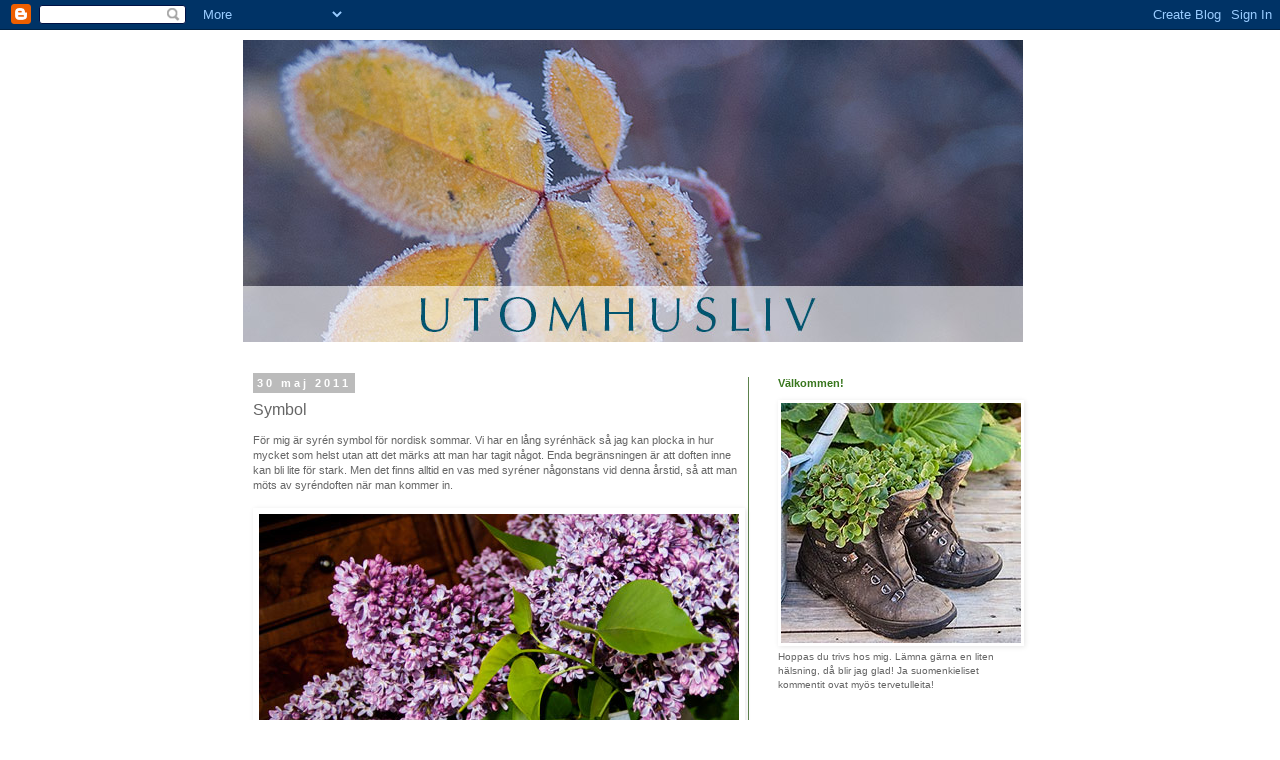

--- FILE ---
content_type: text/html; charset=UTF-8
request_url: https://utomhusliv.blogspot.com/2011/05/symbol.html
body_size: 24061
content:
<!DOCTYPE html>
<html class='v2' dir='ltr' lang='sv'>
<head>
<link href='https://www.blogger.com/static/v1/widgets/335934321-css_bundle_v2.css' rel='stylesheet' type='text/css'/>
<meta content='width=1100' name='viewport'/>
<meta content='text/html; charset=UTF-8' http-equiv='Content-Type'/>
<meta content='blogger' name='generator'/>
<link href='https://utomhusliv.blogspot.com/favicon.ico' rel='icon' type='image/x-icon'/>
<link href='http://utomhusliv.blogspot.com/2011/05/symbol.html' rel='canonical'/>
<link rel="alternate" type="application/atom+xml" title="Utomhusliv - Atom" href="https://utomhusliv.blogspot.com/feeds/posts/default" />
<link rel="alternate" type="application/rss+xml" title="Utomhusliv - RSS" href="https://utomhusliv.blogspot.com/feeds/posts/default?alt=rss" />
<link rel="service.post" type="application/atom+xml" title="Utomhusliv - Atom" href="https://www.blogger.com/feeds/6106798837188169349/posts/default" />

<link rel="alternate" type="application/atom+xml" title="Utomhusliv - Atom" href="https://utomhusliv.blogspot.com/feeds/2883578876426311367/comments/default" />
<!--Can't find substitution for tag [blog.ieCssRetrofitLinks]-->
<link href='https://blogger.googleusercontent.com/img/b/R29vZ2xl/AVvXsEgWsfejWWsqCpAMEWSOAcv2oveBoGYH-9OnaipsJgBbzyX70JbDEysCW2c5bzknfWwHaB46KrB3kVX23HGMVYFRfBAL2BaFNDbJrCCUTzI9b4IIqngOFOZKcpi2sejljl-zhcU9duXeIlY-/s1600/symbol.jpg' rel='image_src'/>
<meta content='http://utomhusliv.blogspot.com/2011/05/symbol.html' property='og:url'/>
<meta content='Symbol' property='og:title'/>
<meta content='För mig är syrén symbol för nordisk sommar. Vi har en lång syrénhäck så jag kan plocka in hur mycket som helst utan att det märks att man ha...' property='og:description'/>
<meta content='https://blogger.googleusercontent.com/img/b/R29vZ2xl/AVvXsEgWsfejWWsqCpAMEWSOAcv2oveBoGYH-9OnaipsJgBbzyX70JbDEysCW2c5bzknfWwHaB46KrB3kVX23HGMVYFRfBAL2BaFNDbJrCCUTzI9b4IIqngOFOZKcpi2sejljl-zhcU9duXeIlY-/w1200-h630-p-k-no-nu/symbol.jpg' property='og:image'/>
<title>Utomhusliv: Symbol</title>
<style id='page-skin-1' type='text/css'><!--
/*
-----------------------------------------------
Blogger Template Style
Name:     Simple
Designer: Blogger
URL:      www.blogger.com
----------------------------------------------- */
/* Content
----------------------------------------------- */
body {
font: normal normal 10px Verdana, Geneva, sans-serif;
color: #666666;
background: #ffffff none repeat scroll top left;
padding: 0 0 0 0;
}
html body .region-inner {
min-width: 0;
max-width: 100%;
width: auto;
}
h2 {
font-size: 22px;
}
a:link {
text-decoration:none;
color: #888888;
}
a:visited {
text-decoration:none;
color: #45818e;
}
a:hover {
text-decoration:underline;
color: #33aaff;
}
.body-fauxcolumn-outer .fauxcolumn-inner {
background: transparent none repeat scroll top left;
_background-image: none;
}
.body-fauxcolumn-outer .cap-top {
position: absolute;
z-index: 1;
height: 400px;
width: 100%;
}
.body-fauxcolumn-outer .cap-top .cap-left {
width: 100%;
background: transparent none repeat-x scroll top left;
_background-image: none;
}
.content-outer {
-moz-box-shadow: 0 0 0 rgba(0, 0, 0, .15);
-webkit-box-shadow: 0 0 0 rgba(0, 0, 0, .15);
-goog-ms-box-shadow: 0 0 0 #333333;
box-shadow: 0 0 0 rgba(0, 0, 0, .15);
margin-bottom: 1px;
}
.content-inner {
padding: 10px 40px;
}
.content-inner {
background-color: #ffffff;
}
/* Header
----------------------------------------------- */
.header-outer {
background: transparent none repeat-x scroll 0 -400px;
_background-image: none;
}
.Header h1 {
font: normal normal 40px 'Trebuchet MS',Trebuchet,Verdana,sans-serif;
color: #000000;
text-shadow: 0 0 0 rgba(0, 0, 0, .2);
}
.Header h1 a {
color: #000000;
}
.Header .description {
font-size: 18px;
color: #000000;
}
.header-inner .Header .titlewrapper {
padding: 22px 0;
}
.header-inner .Header .descriptionwrapper {
padding: 0 0;
}
/* Tabs
----------------------------------------------- */
.tabs-inner .section:first-child {
border-top: 0 solid #dddddd;
}
.tabs-inner .section:first-child ul {
margin-top: -1px;
border-top: 1px solid #dddddd;
border-left: 1px solid #dddddd;
border-right: 1px solid #dddddd;
}
.tabs-inner .widget ul {
background: transparent none repeat-x scroll 0 -800px;
_background-image: none;
border-bottom: 1px solid #dddddd;
margin-top: 0;
margin-left: -30px;
margin-right: -30px;
}
.tabs-inner .widget li a {
display: inline-block;
padding: .6em 1em;
font: normal normal 10px Verdana, Geneva, sans-serif;
color: #000000;
border-left: 1px solid #ffffff;
border-right: 1px solid #dddddd;
}
.tabs-inner .widget li:first-child a {
border-left: none;
}
.tabs-inner .widget li.selected a, .tabs-inner .widget li a:hover {
color: #000000;
background-color: #eeeeee;
text-decoration: none;
}
/* Columns
----------------------------------------------- */
.main-outer {
border-top: 0 solid #5c814c;
}
.fauxcolumn-left-outer .fauxcolumn-inner {
border-right: 1px solid #5c814c;
}
.fauxcolumn-right-outer .fauxcolumn-inner {
border-left: 1px solid #5c814c;
}
/* Headings
----------------------------------------------- */
div.widget > h2,
div.widget h2.title {
margin: 0 0 1em 0;
font: normal bold 11px 'Trebuchet MS',Trebuchet,Verdana,sans-serif;
color: #38761d;
}
/* Widgets
----------------------------------------------- */
.widget .zippy {
color: #38761d;
text-shadow: 2px 2px 1px rgba(0, 0, 0, .1);
}
.widget .popular-posts ul {
list-style: none;
}
/* Posts
----------------------------------------------- */
h2.date-header {
font: normal bold 11px Arial, Tahoma, Helvetica, FreeSans, sans-serif;
}
.date-header span {
background-color: #bbbbbb;
color: #ffffff;
padding: 0.4em;
letter-spacing: 3px;
margin: inherit;
}
.main-inner {
padding-top: 35px;
padding-bottom: 65px;
}
.main-inner .column-center-inner {
padding: 0 0;
}
.main-inner .column-center-inner .section {
margin: 0 1em;
}
.post {
margin: 0 0 45px 0;
}
h3.post-title, .comments h4 {
font: normal normal 16px Verdana, Geneva, sans-serif;
margin: .75em 0 0;
}
.post-body {
font-size: 110%;
line-height: 1.4;
position: relative;
}
.post-body img, .post-body .tr-caption-container, .Profile img, .Image img,
.BlogList .item-thumbnail img {
padding: 2px;
background: transparent;
border: 1px solid transparent;
-moz-box-shadow: 1px 1px 5px rgba(0, 0, 0, .1);
-webkit-box-shadow: 1px 1px 5px rgba(0, 0, 0, .1);
box-shadow: 1px 1px 5px rgba(0, 0, 0, .1);
}
.post-body img, .post-body .tr-caption-container {
padding: 5px;
}
.post-body .tr-caption-container {
color: #666666;
}
.post-body .tr-caption-container img {
padding: 0;
background: transparent;
border: none;
-moz-box-shadow: 0 0 0 rgba(0, 0, 0, .1);
-webkit-box-shadow: 0 0 0 rgba(0, 0, 0, .1);
box-shadow: 0 0 0 rgba(0, 0, 0, .1);
}
.post-header {
margin: 0 0 1.5em;
line-height: 1.6;
font-size: 90%;
}
.post-footer {
margin: 20px -2px 0;
padding: 5px 10px;
color: #666666;
background-color: #eeeeee;
border-bottom: 1px solid #eeeeee;
line-height: 1.6;
font-size: 90%;
}
#comments .comment-author {
padding-top: 1.5em;
border-top: 1px solid #5c814c;
background-position: 0 1.5em;
}
#comments .comment-author:first-child {
padding-top: 0;
border-top: none;
}
.avatar-image-container {
margin: .2em 0 0;
}
#comments .avatar-image-container img {
border: 1px solid transparent;
}
/* Comments
----------------------------------------------- */
.comments .comments-content .icon.blog-author {
background-repeat: no-repeat;
background-image: url([data-uri]);
}
.comments .comments-content .loadmore a {
border-top: 1px solid #38761d;
border-bottom: 1px solid #38761d;
}
.comments .comment-thread.inline-thread {
background-color: #eeeeee;
}
.comments .continue {
border-top: 2px solid #38761d;
}
/* Accents
---------------------------------------------- */
.section-columns td.columns-cell {
border-left: 1px solid #5c814c;
}
.blog-pager {
background: transparent url(//www.blogblog.com/1kt/simple/paging_dot.png) repeat-x scroll top center;
}
.blog-pager-older-link, .home-link,
.blog-pager-newer-link {
background-color: #ffffff;
padding: 5px;
}
.footer-outer {
border-top: 1px dashed #bbbbbb;
}
/* Mobile
----------------------------------------------- */
body.mobile  {
background-size: auto;
}
.mobile .body-fauxcolumn-outer {
background: transparent none repeat scroll top left;
}
.mobile .body-fauxcolumn-outer .cap-top {
background-size: 100% auto;
}
.mobile .content-outer {
-webkit-box-shadow: 0 0 3px rgba(0, 0, 0, .15);
box-shadow: 0 0 3px rgba(0, 0, 0, .15);
}
.mobile .tabs-inner .widget ul {
margin-left: 0;
margin-right: 0;
}
.mobile .post {
margin: 0;
}
.mobile .main-inner .column-center-inner .section {
margin: 0;
}
.mobile .date-header span {
padding: 0.1em 10px;
margin: 0 -10px;
}
.mobile h3.post-title {
margin: 0;
}
.mobile .blog-pager {
background: transparent none no-repeat scroll top center;
}
.mobile .footer-outer {
border-top: none;
}
.mobile .main-inner, .mobile .footer-inner {
background-color: #ffffff;
}
.mobile-index-contents {
color: #666666;
}
.mobile-link-button {
background-color: #888888;
}
.mobile-link-button a:link, .mobile-link-button a:visited {
color: #ffffff;
}
.mobile .tabs-inner .section:first-child {
border-top: none;
}
.mobile .tabs-inner .PageList .widget-content {
background-color: #eeeeee;
color: #000000;
border-top: 1px solid #dddddd;
border-bottom: 1px solid #dddddd;
}
.mobile .tabs-inner .PageList .widget-content .pagelist-arrow {
border-left: 1px solid #dddddd;
}

--></style>
<style id='template-skin-1' type='text/css'><!--
body {
min-width: 875px;
}
.content-outer, .content-fauxcolumn-outer, .region-inner {
min-width: 875px;
max-width: 875px;
_width: 875px;
}
.main-inner .columns {
padding-left: 0;
padding-right: 290px;
}
.main-inner .fauxcolumn-center-outer {
left: 0;
right: 290px;
/* IE6 does not respect left and right together */
_width: expression(this.parentNode.offsetWidth -
parseInt("0") -
parseInt("290px") + 'px');
}
.main-inner .fauxcolumn-left-outer {
width: 0;
}
.main-inner .fauxcolumn-right-outer {
width: 290px;
}
.main-inner .column-left-outer {
width: 0;
right: 100%;
margin-left: -0;
}
.main-inner .column-right-outer {
width: 290px;
margin-right: -290px;
}
#layout {
min-width: 0;
}
#layout .content-outer {
min-width: 0;
width: 800px;
}
#layout .region-inner {
min-width: 0;
width: auto;
}
body#layout div.add_widget {
padding: 8px;
}
body#layout div.add_widget a {
margin-left: 32px;
}
--></style>
<link href='https://www.blogger.com/dyn-css/authorization.css?targetBlogID=6106798837188169349&amp;zx=d159b484-4917-4d2a-8da2-397703cf1f81' media='none' onload='if(media!=&#39;all&#39;)media=&#39;all&#39;' rel='stylesheet'/><noscript><link href='https://www.blogger.com/dyn-css/authorization.css?targetBlogID=6106798837188169349&amp;zx=d159b484-4917-4d2a-8da2-397703cf1f81' rel='stylesheet'/></noscript>
<meta name='google-adsense-platform-account' content='ca-host-pub-1556223355139109'/>
<meta name='google-adsense-platform-domain' content='blogspot.com'/>

</head>
<body class='loading variant-simplysimple'>
<div class='navbar section' id='navbar' name='Navbar'><div class='widget Navbar' data-version='1' id='Navbar1'><script type="text/javascript">
    function setAttributeOnload(object, attribute, val) {
      if(window.addEventListener) {
        window.addEventListener('load',
          function(){ object[attribute] = val; }, false);
      } else {
        window.attachEvent('onload', function(){ object[attribute] = val; });
      }
    }
  </script>
<div id="navbar-iframe-container"></div>
<script type="text/javascript" src="https://apis.google.com/js/platform.js"></script>
<script type="text/javascript">
      gapi.load("gapi.iframes:gapi.iframes.style.bubble", function() {
        if (gapi.iframes && gapi.iframes.getContext) {
          gapi.iframes.getContext().openChild({
              url: 'https://www.blogger.com/navbar/6106798837188169349?po\x3d2883578876426311367\x26origin\x3dhttps://utomhusliv.blogspot.com',
              where: document.getElementById("navbar-iframe-container"),
              id: "navbar-iframe"
          });
        }
      });
    </script><script type="text/javascript">
(function() {
var script = document.createElement('script');
script.type = 'text/javascript';
script.src = '//pagead2.googlesyndication.com/pagead/js/google_top_exp.js';
var head = document.getElementsByTagName('head')[0];
if (head) {
head.appendChild(script);
}})();
</script>
</div></div>
<div class='body-fauxcolumns'>
<div class='fauxcolumn-outer body-fauxcolumn-outer'>
<div class='cap-top'>
<div class='cap-left'></div>
<div class='cap-right'></div>
</div>
<div class='fauxborder-left'>
<div class='fauxborder-right'></div>
<div class='fauxcolumn-inner'>
</div>
</div>
<div class='cap-bottom'>
<div class='cap-left'></div>
<div class='cap-right'></div>
</div>
</div>
</div>
<div class='content'>
<div class='content-fauxcolumns'>
<div class='fauxcolumn-outer content-fauxcolumn-outer'>
<div class='cap-top'>
<div class='cap-left'></div>
<div class='cap-right'></div>
</div>
<div class='fauxborder-left'>
<div class='fauxborder-right'></div>
<div class='fauxcolumn-inner'>
</div>
</div>
<div class='cap-bottom'>
<div class='cap-left'></div>
<div class='cap-right'></div>
</div>
</div>
</div>
<div class='content-outer'>
<div class='content-cap-top cap-top'>
<div class='cap-left'></div>
<div class='cap-right'></div>
</div>
<div class='fauxborder-left content-fauxborder-left'>
<div class='fauxborder-right content-fauxborder-right'></div>
<div class='content-inner'>
<header>
<div class='header-outer'>
<div class='header-cap-top cap-top'>
<div class='cap-left'></div>
<div class='cap-right'></div>
</div>
<div class='fauxborder-left header-fauxborder-left'>
<div class='fauxborder-right header-fauxborder-right'></div>
<div class='region-inner header-inner'>
<div class='header section' id='header' name='Rubrik'><div class='widget Header' data-version='1' id='Header1'>
<div id='header-inner'>
<a href='https://utomhusliv.blogspot.com/' style='display: block'>
<img alt='Utomhusliv' height='302px; ' id='Header1_headerimg' src='https://blogger.googleusercontent.com/img/b/R29vZ2xl/AVvXsEjU29rqSBWi54TkGmBDQJd45aeHCP7f8lFAofM8lie0_aXDcQi8Fm8kbXCfbicfbfB1gwIzT_Cg63OgJt7_JRtaiu3wStLpQf8EO5SOf-rcRllGFhA_8jff5-LJvn5DYjgAkw8g573vV1g/s1600-r/headerdec1013.jpg' style='display: block' width='780px; '/>
</a>
</div>
</div></div>
</div>
</div>
<div class='header-cap-bottom cap-bottom'>
<div class='cap-left'></div>
<div class='cap-right'></div>
</div>
</div>
</header>
<div class='tabs-outer'>
<div class='tabs-cap-top cap-top'>
<div class='cap-left'></div>
<div class='cap-right'></div>
</div>
<div class='fauxborder-left tabs-fauxborder-left'>
<div class='fauxborder-right tabs-fauxborder-right'></div>
<div class='region-inner tabs-inner'>
<div class='tabs no-items section' id='crosscol' name='Alla kolumner'></div>
<div class='tabs no-items section' id='crosscol-overflow' name='Cross-Column 2'></div>
</div>
</div>
<div class='tabs-cap-bottom cap-bottom'>
<div class='cap-left'></div>
<div class='cap-right'></div>
</div>
</div>
<div class='main-outer'>
<div class='main-cap-top cap-top'>
<div class='cap-left'></div>
<div class='cap-right'></div>
</div>
<div class='fauxborder-left main-fauxborder-left'>
<div class='fauxborder-right main-fauxborder-right'></div>
<div class='region-inner main-inner'>
<div class='columns fauxcolumns'>
<div class='fauxcolumn-outer fauxcolumn-center-outer'>
<div class='cap-top'>
<div class='cap-left'></div>
<div class='cap-right'></div>
</div>
<div class='fauxborder-left'>
<div class='fauxborder-right'></div>
<div class='fauxcolumn-inner'>
</div>
</div>
<div class='cap-bottom'>
<div class='cap-left'></div>
<div class='cap-right'></div>
</div>
</div>
<div class='fauxcolumn-outer fauxcolumn-left-outer'>
<div class='cap-top'>
<div class='cap-left'></div>
<div class='cap-right'></div>
</div>
<div class='fauxborder-left'>
<div class='fauxborder-right'></div>
<div class='fauxcolumn-inner'>
</div>
</div>
<div class='cap-bottom'>
<div class='cap-left'></div>
<div class='cap-right'></div>
</div>
</div>
<div class='fauxcolumn-outer fauxcolumn-right-outer'>
<div class='cap-top'>
<div class='cap-left'></div>
<div class='cap-right'></div>
</div>
<div class='fauxborder-left'>
<div class='fauxborder-right'></div>
<div class='fauxcolumn-inner'>
</div>
</div>
<div class='cap-bottom'>
<div class='cap-left'></div>
<div class='cap-right'></div>
</div>
</div>
<!-- corrects IE6 width calculation -->
<div class='columns-inner'>
<div class='column-center-outer'>
<div class='column-center-inner'>
<div class='main section' id='main' name='Huvudsektion'><div class='widget Blog' data-version='1' id='Blog1'>
<div class='blog-posts hfeed'>

          <div class="date-outer">
        
<h2 class='date-header'><span>30 maj 2011</span></h2>

          <div class="date-posts">
        
<div class='post-outer'>
<div class='post hentry uncustomized-post-template' itemprop='blogPost' itemscope='itemscope' itemtype='http://schema.org/BlogPosting'>
<meta content='https://blogger.googleusercontent.com/img/b/R29vZ2xl/AVvXsEgWsfejWWsqCpAMEWSOAcv2oveBoGYH-9OnaipsJgBbzyX70JbDEysCW2c5bzknfWwHaB46KrB3kVX23HGMVYFRfBAL2BaFNDbJrCCUTzI9b4IIqngOFOZKcpi2sejljl-zhcU9duXeIlY-/s1600/symbol.jpg' itemprop='image_url'/>
<meta content='6106798837188169349' itemprop='blogId'/>
<meta content='2883578876426311367' itemprop='postId'/>
<a name='2883578876426311367'></a>
<h3 class='post-title entry-title' itemprop='name'>
Symbol
</h3>
<div class='post-header'>
<div class='post-header-line-1'></div>
</div>
<div class='post-body entry-content' id='post-body-2883578876426311367' itemprop='description articleBody'>
För mig är syrén symbol för nordisk sommar. Vi har en lång syrénhäck så jag kan plocka in hur mycket som helst utan att det märks att man har tagit något. Enda begränsningen är att doften inne kan bli lite för stark. Men det finns alltid en vas med syréner någonstans vid denna årstid, så att man möts av syréndoften när man kommer in. <br />
<br />
<div class="separator" style="clear: both; text-align: center;"><a href="https://blogger.googleusercontent.com/img/b/R29vZ2xl/AVvXsEgWsfejWWsqCpAMEWSOAcv2oveBoGYH-9OnaipsJgBbzyX70JbDEysCW2c5bzknfWwHaB46KrB3kVX23HGMVYFRfBAL2BaFNDbJrCCUTzI9b4IIqngOFOZKcpi2sejljl-zhcU9duXeIlY-/s1600/symbol.jpg" imageanchor="1" style="clear: left; cssfloat: left; float: left; margin-bottom: 1em; margin-right: 1em;"><img border="0" src="https://blogger.googleusercontent.com/img/b/R29vZ2xl/AVvXsEgWsfejWWsqCpAMEWSOAcv2oveBoGYH-9OnaipsJgBbzyX70JbDEysCW2c5bzknfWwHaB46KrB3kVX23HGMVYFRfBAL2BaFNDbJrCCUTzI9b4IIqngOFOZKcpi2sejljl-zhcU9duXeIlY-/s1600/symbol.jpg" t8="true" /></a></div>Fler symboler kan du se hos Petunia på <a href="http://petuniablogg.blogspot.com/" target="blank"><strong>Måndagstema</strong></a><strong>.</strong>
<div style='clear: both;'></div>
</div>
<div class='post-footer'>
<div class='post-footer-line post-footer-line-1'>
<span class='post-author vcard'>
</span>
<span class='post-timestamp'>
Utomhusliv
<meta content='http://utomhusliv.blogspot.com/2011/05/symbol.html' itemprop='url'/>
<a class='timestamp-link' href='https://utomhusliv.blogspot.com/2011/05/symbol.html' rel='bookmark' title='permanent link'><abbr class='published' itemprop='datePublished' title='2011-05-30T07:59:00+02:00'>måndag, maj 30, 2011</abbr></a>
</span>
<span class='post-comment-link'>
</span>
<span class='post-icons'>
</span>
<div class='post-share-buttons goog-inline-block'>
</div>
</div>
<div class='post-footer-line post-footer-line-2'>
<span class='post-labels'>
Kategori:
<a href='https://utomhusliv.blogspot.com/search/label/Blommor' rel='tag'>Blommor</a>,
<a href='https://utomhusliv.blogspot.com/search/label/M%C3%A5ndagstema' rel='tag'>Måndagstema</a>
</span>
</div>
<div class='post-footer-line post-footer-line-3'>
<span class='post-location'>
</span>
</div>
</div>
</div>
<div class='comments' id='comments'>
<a name='comments'></a>
<h4>14 kommentarer:</h4>
<div class='comments-content'>
<script async='async' src='' type='text/javascript'></script>
<script type='text/javascript'>
    (function() {
      var items = null;
      var msgs = null;
      var config = {};

// <![CDATA[
      var cursor = null;
      if (items && items.length > 0) {
        cursor = parseInt(items[items.length - 1].timestamp) + 1;
      }

      var bodyFromEntry = function(entry) {
        var text = (entry &&
                    ((entry.content && entry.content.$t) ||
                     (entry.summary && entry.summary.$t))) ||
            '';
        if (entry && entry.gd$extendedProperty) {
          for (var k in entry.gd$extendedProperty) {
            if (entry.gd$extendedProperty[k].name == 'blogger.contentRemoved') {
              return '<span class="deleted-comment">' + text + '</span>';
            }
          }
        }
        return text;
      }

      var parse = function(data) {
        cursor = null;
        var comments = [];
        if (data && data.feed && data.feed.entry) {
          for (var i = 0, entry; entry = data.feed.entry[i]; i++) {
            var comment = {};
            // comment ID, parsed out of the original id format
            var id = /blog-(\d+).post-(\d+)/.exec(entry.id.$t);
            comment.id = id ? id[2] : null;
            comment.body = bodyFromEntry(entry);
            comment.timestamp = Date.parse(entry.published.$t) + '';
            if (entry.author && entry.author.constructor === Array) {
              var auth = entry.author[0];
              if (auth) {
                comment.author = {
                  name: (auth.name ? auth.name.$t : undefined),
                  profileUrl: (auth.uri ? auth.uri.$t : undefined),
                  avatarUrl: (auth.gd$image ? auth.gd$image.src : undefined)
                };
              }
            }
            if (entry.link) {
              if (entry.link[2]) {
                comment.link = comment.permalink = entry.link[2].href;
              }
              if (entry.link[3]) {
                var pid = /.*comments\/default\/(\d+)\?.*/.exec(entry.link[3].href);
                if (pid && pid[1]) {
                  comment.parentId = pid[1];
                }
              }
            }
            comment.deleteclass = 'item-control blog-admin';
            if (entry.gd$extendedProperty) {
              for (var k in entry.gd$extendedProperty) {
                if (entry.gd$extendedProperty[k].name == 'blogger.itemClass') {
                  comment.deleteclass += ' ' + entry.gd$extendedProperty[k].value;
                } else if (entry.gd$extendedProperty[k].name == 'blogger.displayTime') {
                  comment.displayTime = entry.gd$extendedProperty[k].value;
                }
              }
            }
            comments.push(comment);
          }
        }
        return comments;
      };

      var paginator = function(callback) {
        if (hasMore()) {
          var url = config.feed + '?alt=json&v=2&orderby=published&reverse=false&max-results=50';
          if (cursor) {
            url += '&published-min=' + new Date(cursor).toISOString();
          }
          window.bloggercomments = function(data) {
            var parsed = parse(data);
            cursor = parsed.length < 50 ? null
                : parseInt(parsed[parsed.length - 1].timestamp) + 1
            callback(parsed);
            window.bloggercomments = null;
          }
          url += '&callback=bloggercomments';
          var script = document.createElement('script');
          script.type = 'text/javascript';
          script.src = url;
          document.getElementsByTagName('head')[0].appendChild(script);
        }
      };
      var hasMore = function() {
        return !!cursor;
      };
      var getMeta = function(key, comment) {
        if ('iswriter' == key) {
          var matches = !!comment.author
              && comment.author.name == config.authorName
              && comment.author.profileUrl == config.authorUrl;
          return matches ? 'true' : '';
        } else if ('deletelink' == key) {
          return config.baseUri + '/comment/delete/'
               + config.blogId + '/' + comment.id;
        } else if ('deleteclass' == key) {
          return comment.deleteclass;
        }
        return '';
      };

      var replybox = null;
      var replyUrlParts = null;
      var replyParent = undefined;

      var onReply = function(commentId, domId) {
        if (replybox == null) {
          // lazily cache replybox, and adjust to suit this style:
          replybox = document.getElementById('comment-editor');
          if (replybox != null) {
            replybox.height = '250px';
            replybox.style.display = 'block';
            replyUrlParts = replybox.src.split('#');
          }
        }
        if (replybox && (commentId !== replyParent)) {
          replybox.src = '';
          document.getElementById(domId).insertBefore(replybox, null);
          replybox.src = replyUrlParts[0]
              + (commentId ? '&parentID=' + commentId : '')
              + '#' + replyUrlParts[1];
          replyParent = commentId;
        }
      };

      var hash = (window.location.hash || '#').substring(1);
      var startThread, targetComment;
      if (/^comment-form_/.test(hash)) {
        startThread = hash.substring('comment-form_'.length);
      } else if (/^c[0-9]+$/.test(hash)) {
        targetComment = hash.substring(1);
      }

      // Configure commenting API:
      var configJso = {
        'maxDepth': config.maxThreadDepth
      };
      var provider = {
        'id': config.postId,
        'data': items,
        'loadNext': paginator,
        'hasMore': hasMore,
        'getMeta': getMeta,
        'onReply': onReply,
        'rendered': true,
        'initComment': targetComment,
        'initReplyThread': startThread,
        'config': configJso,
        'messages': msgs
      };

      var render = function() {
        if (window.goog && window.goog.comments) {
          var holder = document.getElementById('comment-holder');
          window.goog.comments.render(holder, provider);
        }
      };

      // render now, or queue to render when library loads:
      if (window.goog && window.goog.comments) {
        render();
      } else {
        window.goog = window.goog || {};
        window.goog.comments = window.goog.comments || {};
        window.goog.comments.loadQueue = window.goog.comments.loadQueue || [];
        window.goog.comments.loadQueue.push(render);
      }
    })();
// ]]>
  </script>
<div id='comment-holder'>
<div class="comment-thread toplevel-thread"><ol id="top-ra"><li class="comment" id="c3039805376813827722"><div class="avatar-image-container"><img src="" alt=""/></div><div class="comment-block"><div class="comment-header"><cite class="user"><a href="https://www.blogger.com/profile/04858266713055119693" rel="nofollow">Inge</a></cite><span class="icon user "></span><span class="datetime secondary-text"><a rel="nofollow" href="https://utomhusliv.blogspot.com/2011/05/symbol.html?showComment=1306736912502#c3039805376813827722">30 maj 2011 kl. 08:28</a></span></div><p class="comment-content">Det er et rigtig godt symbol valg, jeg elsker syrener :-)</p><span class="comment-actions secondary-text"><a class="comment-reply" target="_self" data-comment-id="3039805376813827722">Svara</a><span class="item-control blog-admin blog-admin pid-879656229"><a target="_self" href="https://www.blogger.com/comment/delete/6106798837188169349/3039805376813827722">Radera</a></span></span></div><div class="comment-replies"><div id="c3039805376813827722-rt" class="comment-thread inline-thread hidden"><span class="thread-toggle thread-expanded"><span class="thread-arrow"></span><span class="thread-count"><a target="_self">Svar</a></span></span><ol id="c3039805376813827722-ra" class="thread-chrome thread-expanded"><div></div><div id="c3039805376813827722-continue" class="continue"><a class="comment-reply" target="_self" data-comment-id="3039805376813827722">Svara</a></div></ol></div></div><div class="comment-replybox-single" id="c3039805376813827722-ce"></div></li><li class="comment" id="c8285052109953733807"><div class="avatar-image-container"><img src="" alt=""/></div><div class="comment-block"><div class="comment-header"><cite class="user"><a href="https://www.blogger.com/profile/03584889940628562790" rel="nofollow">Rimkogeren</a></cite><span class="icon user "></span><span class="datetime secondary-text"><a rel="nofollow" href="https://utomhusliv.blogspot.com/2011/05/symbol.html?showComment=1306737287884#c8285052109953733807">30 maj 2011 kl. 08:34</a></span></div><p class="comment-content">Smukt, jeg kan næsten ane duften :-)</p><span class="comment-actions secondary-text"><a class="comment-reply" target="_self" data-comment-id="8285052109953733807">Svara</a><span class="item-control blog-admin blog-admin pid-2123385250"><a target="_self" href="https://www.blogger.com/comment/delete/6106798837188169349/8285052109953733807">Radera</a></span></span></div><div class="comment-replies"><div id="c8285052109953733807-rt" class="comment-thread inline-thread hidden"><span class="thread-toggle thread-expanded"><span class="thread-arrow"></span><span class="thread-count"><a target="_self">Svar</a></span></span><ol id="c8285052109953733807-ra" class="thread-chrome thread-expanded"><div></div><div id="c8285052109953733807-continue" class="continue"><a class="comment-reply" target="_self" data-comment-id="8285052109953733807">Svara</a></div></ol></div></div><div class="comment-replybox-single" id="c8285052109953733807-ce"></div></li><li class="comment" id="c6345435397664756715"><div class="avatar-image-container"><img src="" alt=""/></div><div class="comment-block"><div class="comment-header"><cite class="user"><a href="http://www.sandberg2singapore.blogg.se" rel="nofollow">Annelie-Singapore</a></cite><span class="icon user "></span><span class="datetime secondary-text"><a rel="nofollow" href="https://utomhusliv.blogspot.com/2011/05/symbol.html?showComment=1306738337424#c6345435397664756715">30 maj 2011 kl. 08:52</a></span></div><p class="comment-content">För mig är syren en symbol för skolavslutning och sommarlov och på landet förr så fanns det alltid syrener i vas på ytterdasset.<br>En underbar doft!</p><span class="comment-actions secondary-text"><a class="comment-reply" target="_self" data-comment-id="6345435397664756715">Svara</a><span class="item-control blog-admin blog-admin pid-1866060320"><a target="_self" href="https://www.blogger.com/comment/delete/6106798837188169349/6345435397664756715">Radera</a></span></span></div><div class="comment-replies"><div id="c6345435397664756715-rt" class="comment-thread inline-thread hidden"><span class="thread-toggle thread-expanded"><span class="thread-arrow"></span><span class="thread-count"><a target="_self">Svar</a></span></span><ol id="c6345435397664756715-ra" class="thread-chrome thread-expanded"><div></div><div id="c6345435397664756715-continue" class="continue"><a class="comment-reply" target="_self" data-comment-id="6345435397664756715">Svara</a></div></ol></div></div><div class="comment-replybox-single" id="c6345435397664756715-ce"></div></li><li class="comment" id="c3709240368048740951"><div class="avatar-image-container"><img src="" alt=""/></div><div class="comment-block"><div class="comment-header"><cite class="user"><a href="https://www.blogger.com/profile/14144230044608988206" rel="nofollow">Rejen</a></cite><span class="icon user "></span><span class="datetime secondary-text"><a rel="nofollow" href="https://utomhusliv.blogspot.com/2011/05/symbol.html?showComment=1306742430086#c3709240368048740951">30 maj 2011 kl. 10:00</a></span></div><p class="comment-content">Syrener er et dejligt symbol for sommeren..;-D</p><span class="comment-actions secondary-text"><a class="comment-reply" target="_self" data-comment-id="3709240368048740951">Svara</a><span class="item-control blog-admin blog-admin pid-1655204346"><a target="_self" href="https://www.blogger.com/comment/delete/6106798837188169349/3709240368048740951">Radera</a></span></span></div><div class="comment-replies"><div id="c3709240368048740951-rt" class="comment-thread inline-thread hidden"><span class="thread-toggle thread-expanded"><span class="thread-arrow"></span><span class="thread-count"><a target="_self">Svar</a></span></span><ol id="c3709240368048740951-ra" class="thread-chrome thread-expanded"><div></div><div id="c3709240368048740951-continue" class="continue"><a class="comment-reply" target="_self" data-comment-id="3709240368048740951">Svara</a></div></ol></div></div><div class="comment-replybox-single" id="c3709240368048740951-ce"></div></li><li class="comment" id="c8129896517784000728"><div class="avatar-image-container"><img src="" alt=""/></div><div class="comment-block"><div class="comment-header"><cite class="user"><a href="http://www.anettesbokboble.blogg.no" rel="nofollow">Anette</a></cite><span class="icon user "></span><span class="datetime secondary-text"><a rel="nofollow" href="https://utomhusliv.blogspot.com/2011/05/symbol.html?showComment=1306744433918#c8129896517784000728">30 maj 2011 kl. 10:33</a></span></div><p class="comment-content">Den beste duften som finnes :)</p><span class="comment-actions secondary-text"><a class="comment-reply" target="_self" data-comment-id="8129896517784000728">Svara</a><span class="item-control blog-admin blog-admin pid-1866060320"><a target="_self" href="https://www.blogger.com/comment/delete/6106798837188169349/8129896517784000728">Radera</a></span></span></div><div class="comment-replies"><div id="c8129896517784000728-rt" class="comment-thread inline-thread hidden"><span class="thread-toggle thread-expanded"><span class="thread-arrow"></span><span class="thread-count"><a target="_self">Svar</a></span></span><ol id="c8129896517784000728-ra" class="thread-chrome thread-expanded"><div></div><div id="c8129896517784000728-continue" class="continue"><a class="comment-reply" target="_self" data-comment-id="8129896517784000728">Svara</a></div></ol></div></div><div class="comment-replybox-single" id="c8129896517784000728-ce"></div></li><li class="comment" id="c6488009442604007320"><div class="avatar-image-container"><img src="" alt=""/></div><div class="comment-block"><div class="comment-header"><cite class="user">Anonym</cite><span class="icon user "></span><span class="datetime secondary-text"><a rel="nofollow" href="https://utomhusliv.blogspot.com/2011/05/symbol.html?showComment=1306744858035#c6488009442604007320">30 maj 2011 kl. 10:40</a></span></div><p class="comment-content">Flott bilde.<br>Den tolkningen tenkte jeg også, når jeg så bildet.</p><span class="comment-actions secondary-text"><a class="comment-reply" target="_self" data-comment-id="6488009442604007320">Svara</a><span class="item-control blog-admin blog-admin pid-1866060320"><a target="_self" href="https://www.blogger.com/comment/delete/6106798837188169349/6488009442604007320">Radera</a></span></span></div><div class="comment-replies"><div id="c6488009442604007320-rt" class="comment-thread inline-thread hidden"><span class="thread-toggle thread-expanded"><span class="thread-arrow"></span><span class="thread-count"><a target="_self">Svar</a></span></span><ol id="c6488009442604007320-ra" class="thread-chrome thread-expanded"><div></div><div id="c6488009442604007320-continue" class="continue"><a class="comment-reply" target="_self" data-comment-id="6488009442604007320">Svara</a></div></ol></div></div><div class="comment-replybox-single" id="c6488009442604007320-ce"></div></li><li class="comment" id="c4890438685057495986"><div class="avatar-image-container"><img src="" alt=""/></div><div class="comment-block"><div class="comment-header"><cite class="user"><a href="http://caffepaus.blogg.se/2011/may/mandagstemasymbol.html" rel="nofollow">Pialotta</a></cite><span class="icon user "></span><span class="datetime secondary-text"><a rel="nofollow" href="https://utomhusliv.blogspot.com/2011/05/symbol.html?showComment=1306750788901#c4890438685057495986">30 maj 2011 kl. 12:19</a></span></div><p class="comment-content">Symboliskt för att snart ska skolorna ha sin obligatoriska skolavslutning.. Sommar på G :)<br>Underbar bild på sköna syrener:)</p><span class="comment-actions secondary-text"><a class="comment-reply" target="_self" data-comment-id="4890438685057495986">Svara</a><span class="item-control blog-admin blog-admin pid-1866060320"><a target="_self" href="https://www.blogger.com/comment/delete/6106798837188169349/4890438685057495986">Radera</a></span></span></div><div class="comment-replies"><div id="c4890438685057495986-rt" class="comment-thread inline-thread hidden"><span class="thread-toggle thread-expanded"><span class="thread-arrow"></span><span class="thread-count"><a target="_self">Svar</a></span></span><ol id="c4890438685057495986-ra" class="thread-chrome thread-expanded"><div></div><div id="c4890438685057495986-continue" class="continue"><a class="comment-reply" target="_self" data-comment-id="4890438685057495986">Svara</a></div></ol></div></div><div class="comment-replybox-single" id="c4890438685057495986-ce"></div></li><li class="comment" id="c8247497509089203328"><div class="avatar-image-container"><img src="" alt=""/></div><div class="comment-block"><div class="comment-header"><cite class="user"><a href="https://www.blogger.com/profile/11581678594725852082" rel="nofollow">Millemilla</a></cite><span class="icon user "></span><span class="datetime secondary-text"><a rel="nofollow" href="https://utomhusliv.blogspot.com/2011/05/symbol.html?showComment=1306773637164#c8247497509089203328">30 maj 2011 kl. 18:40</a></span></div><p class="comment-content">Herlig syrinbilde!</p><span class="comment-actions secondary-text"><a class="comment-reply" target="_self" data-comment-id="8247497509089203328">Svara</a><span class="item-control blog-admin blog-admin pid-623190323"><a target="_self" href="https://www.blogger.com/comment/delete/6106798837188169349/8247497509089203328">Radera</a></span></span></div><div class="comment-replies"><div id="c8247497509089203328-rt" class="comment-thread inline-thread hidden"><span class="thread-toggle thread-expanded"><span class="thread-arrow"></span><span class="thread-count"><a target="_self">Svar</a></span></span><ol id="c8247497509089203328-ra" class="thread-chrome thread-expanded"><div></div><div id="c8247497509089203328-continue" class="continue"><a class="comment-reply" target="_self" data-comment-id="8247497509089203328">Svara</a></div></ol></div></div><div class="comment-replybox-single" id="c8247497509089203328-ce"></div></li><li class="comment" id="c8577290579535872037"><div class="avatar-image-container"><img src="" alt=""/></div><div class="comment-block"><div class="comment-header"><cite class="user"><a href="https://www.blogger.com/profile/10213139286260506811" rel="nofollow">Camilla (Rantis)</a></cite><span class="icon user "></span><span class="datetime secondary-text"><a rel="nofollow" href="https://utomhusliv.blogspot.com/2011/05/symbol.html?showComment=1306779327760#c8577290579535872037">30 maj 2011 kl. 20:15</a></span></div><p class="comment-content">...mmm...syrener ja de e verkligen en symbol för den sommaren!<br>Härligt...<br>mina håller precis på att slå ut!</p><span class="comment-actions secondary-text"><a class="comment-reply" target="_self" data-comment-id="8577290579535872037">Svara</a><span class="item-control blog-admin blog-admin pid-1298707322"><a target="_self" href="https://www.blogger.com/comment/delete/6106798837188169349/8577290579535872037">Radera</a></span></span></div><div class="comment-replies"><div id="c8577290579535872037-rt" class="comment-thread inline-thread hidden"><span class="thread-toggle thread-expanded"><span class="thread-arrow"></span><span class="thread-count"><a target="_self">Svar</a></span></span><ol id="c8577290579535872037-ra" class="thread-chrome thread-expanded"><div></div><div id="c8577290579535872037-continue" class="continue"><a class="comment-reply" target="_self" data-comment-id="8577290579535872037">Svara</a></div></ol></div></div><div class="comment-replybox-single" id="c8577290579535872037-ce"></div></li><li class="comment" id="c6594025520200751044"><div class="avatar-image-container"><img src="" alt=""/></div><div class="comment-block"><div class="comment-header"><cite class="user"><a href="https://www.blogger.com/profile/14293164536126433312" rel="nofollow">Petunia</a></cite><span class="icon user "></span><span class="datetime secondary-text"><a rel="nofollow" href="https://utomhusliv.blogspot.com/2011/05/symbol.html?showComment=1306788278079#c6594025520200751044">30 maj 2011 kl. 22:44</a></span></div><p class="comment-content">Den blomstrer så vakkert her også!!<br>Det er et vakkert symbol!!</p><span class="comment-actions secondary-text"><a class="comment-reply" target="_self" data-comment-id="6594025520200751044">Svara</a><span class="item-control blog-admin blog-admin pid-1266743508"><a target="_self" href="https://www.blogger.com/comment/delete/6106798837188169349/6594025520200751044">Radera</a></span></span></div><div class="comment-replies"><div id="c6594025520200751044-rt" class="comment-thread inline-thread hidden"><span class="thread-toggle thread-expanded"><span class="thread-arrow"></span><span class="thread-count"><a target="_self">Svar</a></span></span><ol id="c6594025520200751044-ra" class="thread-chrome thread-expanded"><div></div><div id="c6594025520200751044-continue" class="continue"><a class="comment-reply" target="_self" data-comment-id="6594025520200751044">Svara</a></div></ol></div></div><div class="comment-replybox-single" id="c6594025520200751044-ce"></div></li><li class="comment" id="c3676063200218360059"><div class="avatar-image-container"><img src="" alt=""/></div><div class="comment-block"><div class="comment-header"><cite class="user"><a href="https://www.blogger.com/profile/09682197621601166646" rel="nofollow">ormbunke</a></cite><span class="icon user "></span><span class="datetime secondary-text"><a rel="nofollow" href="https://utomhusliv.blogspot.com/2011/05/symbol.html?showComment=1306788922238#c3676063200218360059">30 maj 2011 kl. 22:55</a></span></div><p class="comment-content">gillar också syrener men mer en vårsymbol här. Ha de gott. Anita</p><span class="comment-actions secondary-text"><a class="comment-reply" target="_self" data-comment-id="3676063200218360059">Svara</a><span class="item-control blog-admin blog-admin pid-1703389697"><a target="_self" href="https://www.blogger.com/comment/delete/6106798837188169349/3676063200218360059">Radera</a></span></span></div><div class="comment-replies"><div id="c3676063200218360059-rt" class="comment-thread inline-thread hidden"><span class="thread-toggle thread-expanded"><span class="thread-arrow"></span><span class="thread-count"><a target="_self">Svar</a></span></span><ol id="c3676063200218360059-ra" class="thread-chrome thread-expanded"><div></div><div id="c3676063200218360059-continue" class="continue"><a class="comment-reply" target="_self" data-comment-id="3676063200218360059">Svara</a></div></ol></div></div><div class="comment-replybox-single" id="c3676063200218360059-ce"></div></li><li class="comment" id="c4000292140534581834"><div class="avatar-image-container"><img src="" alt=""/></div><div class="comment-block"><div class="comment-header"><cite class="user"><a href="https://www.blogger.com/profile/04480785898496690450" rel="nofollow">Vestlandsjenta!</a></cite><span class="icon user "></span><span class="datetime secondary-text"><a rel="nofollow" href="https://utomhusliv.blogspot.com/2011/05/symbol.html?showComment=1306790497300#c4000292140534581834">30 maj 2011 kl. 23:21</a></span></div><p class="comment-content">Ja, det var virkelig en vårlig/sommerlig tolkning! Vakkert!</p><span class="comment-actions secondary-text"><a class="comment-reply" target="_self" data-comment-id="4000292140534581834">Svara</a><span class="item-control blog-admin blog-admin pid-517984974"><a target="_self" href="https://www.blogger.com/comment/delete/6106798837188169349/4000292140534581834">Radera</a></span></span></div><div class="comment-replies"><div id="c4000292140534581834-rt" class="comment-thread inline-thread hidden"><span class="thread-toggle thread-expanded"><span class="thread-arrow"></span><span class="thread-count"><a target="_self">Svar</a></span></span><ol id="c4000292140534581834-ra" class="thread-chrome thread-expanded"><div></div><div id="c4000292140534581834-continue" class="continue"><a class="comment-reply" target="_self" data-comment-id="4000292140534581834">Svara</a></div></ol></div></div><div class="comment-replybox-single" id="c4000292140534581834-ce"></div></li><li class="comment" id="c1969286058117179817"><div class="avatar-image-container"><img src="" alt=""/></div><div class="comment-block"><div class="comment-header"><cite class="user">Anonym</cite><span class="icon user "></span><span class="datetime secondary-text"><a rel="nofollow" href="https://utomhusliv.blogspot.com/2011/05/symbol.html?showComment=1306867480722#c1969286058117179817">31 maj 2011 kl. 20:44</a></span></div><p class="comment-content">Nydelig bilde og en fin tolkning av temaet.</p><span class="comment-actions secondary-text"><a class="comment-reply" target="_self" data-comment-id="1969286058117179817">Svara</a><span class="item-control blog-admin blog-admin pid-1866060320"><a target="_self" href="https://www.blogger.com/comment/delete/6106798837188169349/1969286058117179817">Radera</a></span></span></div><div class="comment-replies"><div id="c1969286058117179817-rt" class="comment-thread inline-thread hidden"><span class="thread-toggle thread-expanded"><span class="thread-arrow"></span><span class="thread-count"><a target="_self">Svar</a></span></span><ol id="c1969286058117179817-ra" class="thread-chrome thread-expanded"><div></div><div id="c1969286058117179817-continue" class="continue"><a class="comment-reply" target="_self" data-comment-id="1969286058117179817">Svara</a></div></ol></div></div><div class="comment-replybox-single" id="c1969286058117179817-ce"></div></li><li class="comment" id="c1501148644711361768"><div class="avatar-image-container"><img src="" alt=""/></div><div class="comment-block"><div class="comment-header"><cite class="user"><a href="http://www.kerstinsfoto.se" rel="nofollow">Kerstins foto</a></cite><span class="icon user "></span><span class="datetime secondary-text"><a rel="nofollow" href="https://utomhusliv.blogspot.com/2011/05/symbol.html?showComment=1306880522494#c1501148644711361768">1 juni 2011 kl. 00:22</a></span></div><p class="comment-content">En fin och väldoftande symbol. Härlig bild.</p><span class="comment-actions secondary-text"><a class="comment-reply" target="_self" data-comment-id="1501148644711361768">Svara</a><span class="item-control blog-admin blog-admin pid-1866060320"><a target="_self" href="https://www.blogger.com/comment/delete/6106798837188169349/1501148644711361768">Radera</a></span></span></div><div class="comment-replies"><div id="c1501148644711361768-rt" class="comment-thread inline-thread hidden"><span class="thread-toggle thread-expanded"><span class="thread-arrow"></span><span class="thread-count"><a target="_self">Svar</a></span></span><ol id="c1501148644711361768-ra" class="thread-chrome thread-expanded"><div></div><div id="c1501148644711361768-continue" class="continue"><a class="comment-reply" target="_self" data-comment-id="1501148644711361768">Svara</a></div></ol></div></div><div class="comment-replybox-single" id="c1501148644711361768-ce"></div></li></ol><div id="top-continue" class="continue"><a class="comment-reply" target="_self">Lägg till kommentar</a></div><div class="comment-replybox-thread" id="top-ce"></div><div class="loadmore hidden" data-post-id="2883578876426311367"><a target="_self">Läs in mer...</a></div></div>
</div>
</div>
<p class='comment-footer'>
<div class='comment-form'>
<a name='comment-form'></a>
<p>
</p>
<a href='https://www.blogger.com/comment/frame/6106798837188169349?po=2883578876426311367&hl=sv&saa=85391&origin=https://utomhusliv.blogspot.com' id='comment-editor-src'></a>
<iframe allowtransparency='true' class='blogger-iframe-colorize blogger-comment-from-post' frameborder='0' height='410px' id='comment-editor' name='comment-editor' src='' width='100%'></iframe>
<script src='https://www.blogger.com/static/v1/jsbin/2830521187-comment_from_post_iframe.js' type='text/javascript'></script>
<script type='text/javascript'>
      BLOG_CMT_createIframe('https://www.blogger.com/rpc_relay.html');
    </script>
</div>
</p>
<div id='backlinks-container'>
<div id='Blog1_backlinks-container'>
</div>
</div>
</div>
</div>

        </div></div>
      
</div>
<div class='blog-pager' id='blog-pager'>
<span id='blog-pager-newer-link'>
<a class='blog-pager-newer-link' href='https://utomhusliv.blogspot.com/2011/05/blank.html' id='Blog1_blog-pager-newer-link' title='Senaste inlägg'>Senaste inlägg</a>
</span>
<span id='blog-pager-older-link'>
<a class='blog-pager-older-link' href='https://utomhusliv.blogspot.com/2011/05/ljus.html' id='Blog1_blog-pager-older-link' title='Äldre inlägg'>Äldre inlägg</a>
</span>
<a class='home-link' href='https://utomhusliv.blogspot.com/'>Startsida</a>
</div>
<div class='clear'></div>
<div class='post-feeds'>
<div class='feed-links'>
Prenumerera på:
<a class='feed-link' href='https://utomhusliv.blogspot.com/feeds/2883578876426311367/comments/default' target='_blank' type='application/atom+xml'>Kommentarer till inlägget (Atom)</a>
</div>
</div>
</div></div>
</div>
</div>
<div class='column-left-outer'>
<div class='column-left-inner'>
<aside>
</aside>
</div>
</div>
<div class='column-right-outer'>
<div class='column-right-inner'>
<aside>
<div class='sidebar section' id='sidebar-right-1'><div class='widget Image' data-version='1' id='Image1'>
<h2>Välkommen!</h2>
<div class='widget-content'>
<img alt='Välkommen!' height='240' id='Image1_img' src='https://blogger.googleusercontent.com/img/b/R29vZ2xl/AVvXsEguP-_F37EO8nrQQscr3Q8PKXfNaIwkeaaFif5UmD0uUB3hubmTVple5hPq9vyparU2CA4BS7tLwTvLOVrTWspDFVmLmEuhMhK8pqT9tL3jz09GifyxiTy_9kVqbxn0mnUwEF4jvlOZ8hE/s1600/kangor2.jpg' width='240'/>
<br/>
<span class='caption'>Hoppas du trivs hos mig. Lämna gärna en liten hälsning, då blir jag glad! Ja suomenkieliset kommentit ovat myös tervetulleita!</span>
</div>
<div class='clear'></div>
</div><div class='widget Translate' data-version='1' id='Translate1'>
<h2 class='title'>Translate</h2>
<div id='google_translate_element'></div>
<script>
    function googleTranslateElementInit() {
      new google.translate.TranslateElement({
        pageLanguage: 'sv',
        autoDisplay: 'true',
        layout: google.translate.TranslateElement.InlineLayout.VERTICAL
      }, 'google_translate_element');
    }
  </script>
<script src='//translate.google.com/translate_a/element.js?cb=googleTranslateElementInit'></script>
<div class='clear'></div>
</div><div class='widget Followers' data-version='1' id='Followers1'>
<h2 class='title'>Följare</h2>
<div class='widget-content'>
<div id='Followers1-wrapper'>
<div style='margin-right:2px;'>
<div><script type="text/javascript" src="https://apis.google.com/js/platform.js"></script>
<div id="followers-iframe-container"></div>
<script type="text/javascript">
    window.followersIframe = null;
    function followersIframeOpen(url) {
      gapi.load("gapi.iframes", function() {
        if (gapi.iframes && gapi.iframes.getContext) {
          window.followersIframe = gapi.iframes.getContext().openChild({
            url: url,
            where: document.getElementById("followers-iframe-container"),
            messageHandlersFilter: gapi.iframes.CROSS_ORIGIN_IFRAMES_FILTER,
            messageHandlers: {
              '_ready': function(obj) {
                window.followersIframe.getIframeEl().height = obj.height;
              },
              'reset': function() {
                window.followersIframe.close();
                followersIframeOpen("https://www.blogger.com/followers/frame/6106798837188169349?colors\x3dCgt0cmFuc3BhcmVudBILdHJhbnNwYXJlbnQaByM2NjY2NjYiByM4ODg4ODgqByNmZmZmZmYyByMzODc2MWQ6ByM2NjY2NjZCByM4ODg4ODhKByMzODc2MWRSByM4ODg4ODhaC3RyYW5zcGFyZW50\x26pageSize\x3d21\x26hl\x3dsv\x26origin\x3dhttps://utomhusliv.blogspot.com");
              },
              'open': function(url) {
                window.followersIframe.close();
                followersIframeOpen(url);
              }
            }
          });
        }
      });
    }
    followersIframeOpen("https://www.blogger.com/followers/frame/6106798837188169349?colors\x3dCgt0cmFuc3BhcmVudBILdHJhbnNwYXJlbnQaByM2NjY2NjYiByM4ODg4ODgqByNmZmZmZmYyByMzODc2MWQ6ByM2NjY2NjZCByM4ODg4ODhKByMzODc2MWRSByM4ODg4ODhaC3RyYW5zcGFyZW50\x26pageSize\x3d21\x26hl\x3dsv\x26origin\x3dhttps://utomhusliv.blogspot.com");
  </script></div>
</div>
</div>
<div class='clear'></div>
</div>
</div><div class='widget Profile' data-version='1' id='Profile1'>
<h2>Om mig</h2>
<div class='widget-content'>
<a href='https://www.blogger.com/profile/17592712733839924587'><img alt='Mitt foto' class='profile-img' height='80' src='//blogger.googleusercontent.com/img/b/R29vZ2xl/AVvXsEgjGuknBCkRs349l1m3nPQ0Q-nWSkmK7AV15N1uG5IlsxN0TVkR6pTEm1ZSrC2foFSVNyh-B1nKZfrF8wGgttb0oWzk2DfLIJt7CzJaxiBmuFIWuFd3RtbtEgvlhzPdSw/s220/leena.jpg' width='80'/></a>
<dl class='profile-datablock'>
<dt class='profile-data'>
<a class='profile-name-link g-profile' href='https://www.blogger.com/profile/17592712733839924587' rel='author' style='background-image: url(//www.blogger.com/img/logo-16.png);'>
</a>
</dt>
</dl>
<a class='profile-link' href='https://www.blogger.com/profile/17592712733839924587' rel='author'>Visa hela min profil</a>
<div class='clear'></div>
</div>
</div><div class='widget PageList' data-version='1' id='PageList1'>
<h2>Sidor</h2>
<div class='widget-content'>
<ul>
<li>
<a href='https://utomhusliv.blogspot.com/'>Startsida</a>
</li>
<li>
<a href='https://utomhusliv.blogspot.com/p/om-mig.html'>Mer om mig</a>
</li>
</ul>
<div class='clear'></div>
</div>
</div><div class='widget BlogArchive' data-version='1' id='BlogArchive1'>
<h2>Bloggarkiv</h2>
<div class='widget-content'>
<div id='ArchiveList'>
<div id='BlogArchive1_ArchiveList'>
<ul class='hierarchy'>
<li class='archivedate collapsed'>
<a class='toggle' href='javascript:void(0)'>
<span class='zippy'>

        &#9658;&#160;
      
</span>
</a>
<a class='post-count-link' href='https://utomhusliv.blogspot.com/2015/'>
2015
</a>
<span class='post-count' dir='ltr'>(66)</span>
<ul class='hierarchy'>
<li class='archivedate collapsed'>
<a class='toggle' href='javascript:void(0)'>
<span class='zippy'>

        &#9658;&#160;
      
</span>
</a>
<a class='post-count-link' href='https://utomhusliv.blogspot.com/2015/12/'>
december
</a>
<span class='post-count' dir='ltr'>(1)</span>
</li>
</ul>
<ul class='hierarchy'>
<li class='archivedate collapsed'>
<a class='toggle' href='javascript:void(0)'>
<span class='zippy'>

        &#9658;&#160;
      
</span>
</a>
<a class='post-count-link' href='https://utomhusliv.blogspot.com/2015/11/'>
november
</a>
<span class='post-count' dir='ltr'>(11)</span>
</li>
</ul>
<ul class='hierarchy'>
<li class='archivedate collapsed'>
<a class='toggle' href='javascript:void(0)'>
<span class='zippy'>

        &#9658;&#160;
      
</span>
</a>
<a class='post-count-link' href='https://utomhusliv.blogspot.com/2015/10/'>
oktober
</a>
<span class='post-count' dir='ltr'>(4)</span>
</li>
</ul>
<ul class='hierarchy'>
<li class='archivedate collapsed'>
<a class='toggle' href='javascript:void(0)'>
<span class='zippy'>

        &#9658;&#160;
      
</span>
</a>
<a class='post-count-link' href='https://utomhusliv.blogspot.com/2015/06/'>
juni
</a>
<span class='post-count' dir='ltr'>(4)</span>
</li>
</ul>
<ul class='hierarchy'>
<li class='archivedate collapsed'>
<a class='toggle' href='javascript:void(0)'>
<span class='zippy'>

        &#9658;&#160;
      
</span>
</a>
<a class='post-count-link' href='https://utomhusliv.blogspot.com/2015/05/'>
maj
</a>
<span class='post-count' dir='ltr'>(13)</span>
</li>
</ul>
<ul class='hierarchy'>
<li class='archivedate collapsed'>
<a class='toggle' href='javascript:void(0)'>
<span class='zippy'>

        &#9658;&#160;
      
</span>
</a>
<a class='post-count-link' href='https://utomhusliv.blogspot.com/2015/04/'>
april
</a>
<span class='post-count' dir='ltr'>(7)</span>
</li>
</ul>
<ul class='hierarchy'>
<li class='archivedate collapsed'>
<a class='toggle' href='javascript:void(0)'>
<span class='zippy'>

        &#9658;&#160;
      
</span>
</a>
<a class='post-count-link' href='https://utomhusliv.blogspot.com/2015/03/'>
mars
</a>
<span class='post-count' dir='ltr'>(8)</span>
</li>
</ul>
<ul class='hierarchy'>
<li class='archivedate collapsed'>
<a class='toggle' href='javascript:void(0)'>
<span class='zippy'>

        &#9658;&#160;
      
</span>
</a>
<a class='post-count-link' href='https://utomhusliv.blogspot.com/2015/02/'>
februari
</a>
<span class='post-count' dir='ltr'>(12)</span>
</li>
</ul>
<ul class='hierarchy'>
<li class='archivedate collapsed'>
<a class='toggle' href='javascript:void(0)'>
<span class='zippy'>

        &#9658;&#160;
      
</span>
</a>
<a class='post-count-link' href='https://utomhusliv.blogspot.com/2015/01/'>
januari
</a>
<span class='post-count' dir='ltr'>(6)</span>
</li>
</ul>
</li>
</ul>
<ul class='hierarchy'>
<li class='archivedate collapsed'>
<a class='toggle' href='javascript:void(0)'>
<span class='zippy'>

        &#9658;&#160;
      
</span>
</a>
<a class='post-count-link' href='https://utomhusliv.blogspot.com/2014/'>
2014
</a>
<span class='post-count' dir='ltr'>(38)</span>
<ul class='hierarchy'>
<li class='archivedate collapsed'>
<a class='toggle' href='javascript:void(0)'>
<span class='zippy'>

        &#9658;&#160;
      
</span>
</a>
<a class='post-count-link' href='https://utomhusliv.blogspot.com/2014/05/'>
maj
</a>
<span class='post-count' dir='ltr'>(1)</span>
</li>
</ul>
<ul class='hierarchy'>
<li class='archivedate collapsed'>
<a class='toggle' href='javascript:void(0)'>
<span class='zippy'>

        &#9658;&#160;
      
</span>
</a>
<a class='post-count-link' href='https://utomhusliv.blogspot.com/2014/04/'>
april
</a>
<span class='post-count' dir='ltr'>(5)</span>
</li>
</ul>
<ul class='hierarchy'>
<li class='archivedate collapsed'>
<a class='toggle' href='javascript:void(0)'>
<span class='zippy'>

        &#9658;&#160;
      
</span>
</a>
<a class='post-count-link' href='https://utomhusliv.blogspot.com/2014/03/'>
mars
</a>
<span class='post-count' dir='ltr'>(9)</span>
</li>
</ul>
<ul class='hierarchy'>
<li class='archivedate collapsed'>
<a class='toggle' href='javascript:void(0)'>
<span class='zippy'>

        &#9658;&#160;
      
</span>
</a>
<a class='post-count-link' href='https://utomhusliv.blogspot.com/2014/02/'>
februari
</a>
<span class='post-count' dir='ltr'>(12)</span>
</li>
</ul>
<ul class='hierarchy'>
<li class='archivedate collapsed'>
<a class='toggle' href='javascript:void(0)'>
<span class='zippy'>

        &#9658;&#160;
      
</span>
</a>
<a class='post-count-link' href='https://utomhusliv.blogspot.com/2014/01/'>
januari
</a>
<span class='post-count' dir='ltr'>(11)</span>
</li>
</ul>
</li>
</ul>
<ul class='hierarchy'>
<li class='archivedate collapsed'>
<a class='toggle' href='javascript:void(0)'>
<span class='zippy'>

        &#9658;&#160;
      
</span>
</a>
<a class='post-count-link' href='https://utomhusliv.blogspot.com/2013/'>
2013
</a>
<span class='post-count' dir='ltr'>(148)</span>
<ul class='hierarchy'>
<li class='archivedate collapsed'>
<a class='toggle' href='javascript:void(0)'>
<span class='zippy'>

        &#9658;&#160;
      
</span>
</a>
<a class='post-count-link' href='https://utomhusliv.blogspot.com/2013/12/'>
december
</a>
<span class='post-count' dir='ltr'>(5)</span>
</li>
</ul>
<ul class='hierarchy'>
<li class='archivedate collapsed'>
<a class='toggle' href='javascript:void(0)'>
<span class='zippy'>

        &#9658;&#160;
      
</span>
</a>
<a class='post-count-link' href='https://utomhusliv.blogspot.com/2013/11/'>
november
</a>
<span class='post-count' dir='ltr'>(13)</span>
</li>
</ul>
<ul class='hierarchy'>
<li class='archivedate collapsed'>
<a class='toggle' href='javascript:void(0)'>
<span class='zippy'>

        &#9658;&#160;
      
</span>
</a>
<a class='post-count-link' href='https://utomhusliv.blogspot.com/2013/10/'>
oktober
</a>
<span class='post-count' dir='ltr'>(9)</span>
</li>
</ul>
<ul class='hierarchy'>
<li class='archivedate collapsed'>
<a class='toggle' href='javascript:void(0)'>
<span class='zippy'>

        &#9658;&#160;
      
</span>
</a>
<a class='post-count-link' href='https://utomhusliv.blogspot.com/2013/09/'>
september
</a>
<span class='post-count' dir='ltr'>(16)</span>
</li>
</ul>
<ul class='hierarchy'>
<li class='archivedate collapsed'>
<a class='toggle' href='javascript:void(0)'>
<span class='zippy'>

        &#9658;&#160;
      
</span>
</a>
<a class='post-count-link' href='https://utomhusliv.blogspot.com/2013/08/'>
augusti
</a>
<span class='post-count' dir='ltr'>(16)</span>
</li>
</ul>
<ul class='hierarchy'>
<li class='archivedate collapsed'>
<a class='toggle' href='javascript:void(0)'>
<span class='zippy'>

        &#9658;&#160;
      
</span>
</a>
<a class='post-count-link' href='https://utomhusliv.blogspot.com/2013/07/'>
juli
</a>
<span class='post-count' dir='ltr'>(6)</span>
</li>
</ul>
<ul class='hierarchy'>
<li class='archivedate collapsed'>
<a class='toggle' href='javascript:void(0)'>
<span class='zippy'>

        &#9658;&#160;
      
</span>
</a>
<a class='post-count-link' href='https://utomhusliv.blogspot.com/2013/06/'>
juni
</a>
<span class='post-count' dir='ltr'>(8)</span>
</li>
</ul>
<ul class='hierarchy'>
<li class='archivedate collapsed'>
<a class='toggle' href='javascript:void(0)'>
<span class='zippy'>

        &#9658;&#160;
      
</span>
</a>
<a class='post-count-link' href='https://utomhusliv.blogspot.com/2013/05/'>
maj
</a>
<span class='post-count' dir='ltr'>(10)</span>
</li>
</ul>
<ul class='hierarchy'>
<li class='archivedate collapsed'>
<a class='toggle' href='javascript:void(0)'>
<span class='zippy'>

        &#9658;&#160;
      
</span>
</a>
<a class='post-count-link' href='https://utomhusliv.blogspot.com/2013/04/'>
april
</a>
<span class='post-count' dir='ltr'>(14)</span>
</li>
</ul>
<ul class='hierarchy'>
<li class='archivedate collapsed'>
<a class='toggle' href='javascript:void(0)'>
<span class='zippy'>

        &#9658;&#160;
      
</span>
</a>
<a class='post-count-link' href='https://utomhusliv.blogspot.com/2013/03/'>
mars
</a>
<span class='post-count' dir='ltr'>(19)</span>
</li>
</ul>
<ul class='hierarchy'>
<li class='archivedate collapsed'>
<a class='toggle' href='javascript:void(0)'>
<span class='zippy'>

        &#9658;&#160;
      
</span>
</a>
<a class='post-count-link' href='https://utomhusliv.blogspot.com/2013/02/'>
februari
</a>
<span class='post-count' dir='ltr'>(13)</span>
</li>
</ul>
<ul class='hierarchy'>
<li class='archivedate collapsed'>
<a class='toggle' href='javascript:void(0)'>
<span class='zippy'>

        &#9658;&#160;
      
</span>
</a>
<a class='post-count-link' href='https://utomhusliv.blogspot.com/2013/01/'>
januari
</a>
<span class='post-count' dir='ltr'>(19)</span>
</li>
</ul>
</li>
</ul>
<ul class='hierarchy'>
<li class='archivedate collapsed'>
<a class='toggle' href='javascript:void(0)'>
<span class='zippy'>

        &#9658;&#160;
      
</span>
</a>
<a class='post-count-link' href='https://utomhusliv.blogspot.com/2012/'>
2012
</a>
<span class='post-count' dir='ltr'>(178)</span>
<ul class='hierarchy'>
<li class='archivedate collapsed'>
<a class='toggle' href='javascript:void(0)'>
<span class='zippy'>

        &#9658;&#160;
      
</span>
</a>
<a class='post-count-link' href='https://utomhusliv.blogspot.com/2012/12/'>
december
</a>
<span class='post-count' dir='ltr'>(10)</span>
</li>
</ul>
<ul class='hierarchy'>
<li class='archivedate collapsed'>
<a class='toggle' href='javascript:void(0)'>
<span class='zippy'>

        &#9658;&#160;
      
</span>
</a>
<a class='post-count-link' href='https://utomhusliv.blogspot.com/2012/11/'>
november
</a>
<span class='post-count' dir='ltr'>(15)</span>
</li>
</ul>
<ul class='hierarchy'>
<li class='archivedate collapsed'>
<a class='toggle' href='javascript:void(0)'>
<span class='zippy'>

        &#9658;&#160;
      
</span>
</a>
<a class='post-count-link' href='https://utomhusliv.blogspot.com/2012/10/'>
oktober
</a>
<span class='post-count' dir='ltr'>(18)</span>
</li>
</ul>
<ul class='hierarchy'>
<li class='archivedate collapsed'>
<a class='toggle' href='javascript:void(0)'>
<span class='zippy'>

        &#9658;&#160;
      
</span>
</a>
<a class='post-count-link' href='https://utomhusliv.blogspot.com/2012/09/'>
september
</a>
<span class='post-count' dir='ltr'>(20)</span>
</li>
</ul>
<ul class='hierarchy'>
<li class='archivedate collapsed'>
<a class='toggle' href='javascript:void(0)'>
<span class='zippy'>

        &#9658;&#160;
      
</span>
</a>
<a class='post-count-link' href='https://utomhusliv.blogspot.com/2012/08/'>
augusti
</a>
<span class='post-count' dir='ltr'>(16)</span>
</li>
</ul>
<ul class='hierarchy'>
<li class='archivedate collapsed'>
<a class='toggle' href='javascript:void(0)'>
<span class='zippy'>

        &#9658;&#160;
      
</span>
</a>
<a class='post-count-link' href='https://utomhusliv.blogspot.com/2012/07/'>
juli
</a>
<span class='post-count' dir='ltr'>(4)</span>
</li>
</ul>
<ul class='hierarchy'>
<li class='archivedate collapsed'>
<a class='toggle' href='javascript:void(0)'>
<span class='zippy'>

        &#9658;&#160;
      
</span>
</a>
<a class='post-count-link' href='https://utomhusliv.blogspot.com/2012/06/'>
juni
</a>
<span class='post-count' dir='ltr'>(13)</span>
</li>
</ul>
<ul class='hierarchy'>
<li class='archivedate collapsed'>
<a class='toggle' href='javascript:void(0)'>
<span class='zippy'>

        &#9658;&#160;
      
</span>
</a>
<a class='post-count-link' href='https://utomhusliv.blogspot.com/2012/05/'>
maj
</a>
<span class='post-count' dir='ltr'>(17)</span>
</li>
</ul>
<ul class='hierarchy'>
<li class='archivedate collapsed'>
<a class='toggle' href='javascript:void(0)'>
<span class='zippy'>

        &#9658;&#160;
      
</span>
</a>
<a class='post-count-link' href='https://utomhusliv.blogspot.com/2012/04/'>
april
</a>
<span class='post-count' dir='ltr'>(10)</span>
</li>
</ul>
<ul class='hierarchy'>
<li class='archivedate collapsed'>
<a class='toggle' href='javascript:void(0)'>
<span class='zippy'>

        &#9658;&#160;
      
</span>
</a>
<a class='post-count-link' href='https://utomhusliv.blogspot.com/2012/03/'>
mars
</a>
<span class='post-count' dir='ltr'>(14)</span>
</li>
</ul>
<ul class='hierarchy'>
<li class='archivedate collapsed'>
<a class='toggle' href='javascript:void(0)'>
<span class='zippy'>

        &#9658;&#160;
      
</span>
</a>
<a class='post-count-link' href='https://utomhusliv.blogspot.com/2012/02/'>
februari
</a>
<span class='post-count' dir='ltr'>(20)</span>
</li>
</ul>
<ul class='hierarchy'>
<li class='archivedate collapsed'>
<a class='toggle' href='javascript:void(0)'>
<span class='zippy'>

        &#9658;&#160;
      
</span>
</a>
<a class='post-count-link' href='https://utomhusliv.blogspot.com/2012/01/'>
januari
</a>
<span class='post-count' dir='ltr'>(21)</span>
</li>
</ul>
</li>
</ul>
<ul class='hierarchy'>
<li class='archivedate expanded'>
<a class='toggle' href='javascript:void(0)'>
<span class='zippy toggle-open'>

        &#9660;&#160;
      
</span>
</a>
<a class='post-count-link' href='https://utomhusliv.blogspot.com/2011/'>
2011
</a>
<span class='post-count' dir='ltr'>(280)</span>
<ul class='hierarchy'>
<li class='archivedate collapsed'>
<a class='toggle' href='javascript:void(0)'>
<span class='zippy'>

        &#9658;&#160;
      
</span>
</a>
<a class='post-count-link' href='https://utomhusliv.blogspot.com/2011/12/'>
december
</a>
<span class='post-count' dir='ltr'>(15)</span>
</li>
</ul>
<ul class='hierarchy'>
<li class='archivedate collapsed'>
<a class='toggle' href='javascript:void(0)'>
<span class='zippy'>

        &#9658;&#160;
      
</span>
</a>
<a class='post-count-link' href='https://utomhusliv.blogspot.com/2011/11/'>
november
</a>
<span class='post-count' dir='ltr'>(24)</span>
</li>
</ul>
<ul class='hierarchy'>
<li class='archivedate collapsed'>
<a class='toggle' href='javascript:void(0)'>
<span class='zippy'>

        &#9658;&#160;
      
</span>
</a>
<a class='post-count-link' href='https://utomhusliv.blogspot.com/2011/10/'>
oktober
</a>
<span class='post-count' dir='ltr'>(24)</span>
</li>
</ul>
<ul class='hierarchy'>
<li class='archivedate collapsed'>
<a class='toggle' href='javascript:void(0)'>
<span class='zippy'>

        &#9658;&#160;
      
</span>
</a>
<a class='post-count-link' href='https://utomhusliv.blogspot.com/2011/09/'>
september
</a>
<span class='post-count' dir='ltr'>(20)</span>
</li>
</ul>
<ul class='hierarchy'>
<li class='archivedate collapsed'>
<a class='toggle' href='javascript:void(0)'>
<span class='zippy'>

        &#9658;&#160;
      
</span>
</a>
<a class='post-count-link' href='https://utomhusliv.blogspot.com/2011/08/'>
augusti
</a>
<span class='post-count' dir='ltr'>(23)</span>
</li>
</ul>
<ul class='hierarchy'>
<li class='archivedate collapsed'>
<a class='toggle' href='javascript:void(0)'>
<span class='zippy'>

        &#9658;&#160;
      
</span>
</a>
<a class='post-count-link' href='https://utomhusliv.blogspot.com/2011/07/'>
juli
</a>
<span class='post-count' dir='ltr'>(19)</span>
</li>
</ul>
<ul class='hierarchy'>
<li class='archivedate collapsed'>
<a class='toggle' href='javascript:void(0)'>
<span class='zippy'>

        &#9658;&#160;
      
</span>
</a>
<a class='post-count-link' href='https://utomhusliv.blogspot.com/2011/06/'>
juni
</a>
<span class='post-count' dir='ltr'>(23)</span>
</li>
</ul>
<ul class='hierarchy'>
<li class='archivedate expanded'>
<a class='toggle' href='javascript:void(0)'>
<span class='zippy toggle-open'>

        &#9660;&#160;
      
</span>
</a>
<a class='post-count-link' href='https://utomhusliv.blogspot.com/2011/05/'>
maj
</a>
<span class='post-count' dir='ltr'>(28)</span>
<ul class='posts'>
<li><a href='https://utomhusliv.blogspot.com/2011/05/blank.html'>Blank</a></li>
<li><a href='https://utomhusliv.blogspot.com/2011/05/symbol.html'>Symbol</a></li>
<li><a href='https://utomhusliv.blogspot.com/2011/05/ljus.html'>Ljus</a></li>
<li><a href='https://utomhusliv.blogspot.com/2011/05/veckans-fonster-inramat.html'>Veckans fönster - inramat</a></li>
<li><a href='https://utomhusliv.blogspot.com/2011/05/yta.html'>Yta</a></li>
<li><a href='https://utomhusliv.blogspot.com/2011/05/foto-hojdare.html'>FOTO - höjdare</a></li>
<li><a href='https://utomhusliv.blogspot.com/2011/05/spel.html'>Spel</a></li>
<li><a href='https://utomhusliv.blogspot.com/2011/05/platt.html'>Platt</a></li>
<li><a href='https://utomhusliv.blogspot.com/2011/05/litterart-fonster.html'>Litterärt fönster</a></li>
<li><a href='https://utomhusliv.blogspot.com/2011/05/liten.html'>Liten</a></li>
<li><a href='https://utomhusliv.blogspot.com/2011/05/aktur.html'>Åktur</a></li>
<li><a href='https://utomhusliv.blogspot.com/2011/05/vit.html'>Vit</a></li>
<li><a href='https://utomhusliv.blogspot.com/2011/05/fargrikt.html'>Färgrikt</a></li>
<li><a href='https://utomhusliv.blogspot.com/2011/05/pilaster-pilaster.html'>Pilaster, pilaster ...</a></li>
<li><a href='https://utomhusliv.blogspot.com/2011/05/manga.html'>Många</a></li>
<li><a href='https://utomhusliv.blogspot.com/2011/05/veckans-fonster.html'>Veckans fönster</a></li>
<li><a href='https://utomhusliv.blogspot.com/2011/05/mjuka.html'>Mjuka ...</a></li>
<li><a href='https://utomhusliv.blogspot.com/2011/05/utmaning.html'>Utmaning</a></li>
<li><a href='https://utomhusliv.blogspot.com/2011/05/sommarkvall.html'>Sommarkväll</a></li>
<li><a href='https://utomhusliv.blogspot.com/2011/05/pilaster.html'>Pilaster</a></li>
<li><a href='https://utomhusliv.blogspot.com/2011/05/dromma.html'>Drömma</a></li>
<li><a href='https://utomhusliv.blogspot.com/2011/05/veckans-fonster-fotografiskt.html'>Veckans fönster: Fotografiskt</a></li>
<li><a href='https://utomhusliv.blogspot.com/2011/05/ovantat.html'>Oväntat</a></li>
<li><a href='https://utomhusliv.blogspot.com/2011/05/trapphus.html'>Trapphus</a></li>
<li><a href='https://utomhusliv.blogspot.com/2011/05/foto-beslut-och-raki.html'>Foto-beslut och raki</a></li>
<li><a href='https://utomhusliv.blogspot.com/2011/05/basilikacisternen-i-istanbul.html'>Basilikacisternen i Istanbul</a></li>
<li><a href='https://utomhusliv.blogspot.com/2011/05/nagonting-blatt.html'>Någonting blått ...</a></li>
<li><a href='https://utomhusliv.blogspot.com/2011/05/istanbul.html'>Istanbul</a></li>
</ul>
</li>
</ul>
<ul class='hierarchy'>
<li class='archivedate collapsed'>
<a class='toggle' href='javascript:void(0)'>
<span class='zippy'>

        &#9658;&#160;
      
</span>
</a>
<a class='post-count-link' href='https://utomhusliv.blogspot.com/2011/04/'>
april
</a>
<span class='post-count' dir='ltr'>(22)</span>
</li>
</ul>
<ul class='hierarchy'>
<li class='archivedate collapsed'>
<a class='toggle' href='javascript:void(0)'>
<span class='zippy'>

        &#9658;&#160;
      
</span>
</a>
<a class='post-count-link' href='https://utomhusliv.blogspot.com/2011/03/'>
mars
</a>
<span class='post-count' dir='ltr'>(30)</span>
</li>
</ul>
<ul class='hierarchy'>
<li class='archivedate collapsed'>
<a class='toggle' href='javascript:void(0)'>
<span class='zippy'>

        &#9658;&#160;
      
</span>
</a>
<a class='post-count-link' href='https://utomhusliv.blogspot.com/2011/02/'>
februari
</a>
<span class='post-count' dir='ltr'>(26)</span>
</li>
</ul>
<ul class='hierarchy'>
<li class='archivedate collapsed'>
<a class='toggle' href='javascript:void(0)'>
<span class='zippy'>

        &#9658;&#160;
      
</span>
</a>
<a class='post-count-link' href='https://utomhusliv.blogspot.com/2011/01/'>
januari
</a>
<span class='post-count' dir='ltr'>(26)</span>
</li>
</ul>
</li>
</ul>
<ul class='hierarchy'>
<li class='archivedate collapsed'>
<a class='toggle' href='javascript:void(0)'>
<span class='zippy'>

        &#9658;&#160;
      
</span>
</a>
<a class='post-count-link' href='https://utomhusliv.blogspot.com/2010/'>
2010
</a>
<span class='post-count' dir='ltr'>(75)</span>
<ul class='hierarchy'>
<li class='archivedate collapsed'>
<a class='toggle' href='javascript:void(0)'>
<span class='zippy'>

        &#9658;&#160;
      
</span>
</a>
<a class='post-count-link' href='https://utomhusliv.blogspot.com/2010/12/'>
december
</a>
<span class='post-count' dir='ltr'>(30)</span>
</li>
</ul>
<ul class='hierarchy'>
<li class='archivedate collapsed'>
<a class='toggle' href='javascript:void(0)'>
<span class='zippy'>

        &#9658;&#160;
      
</span>
</a>
<a class='post-count-link' href='https://utomhusliv.blogspot.com/2010/11/'>
november
</a>
<span class='post-count' dir='ltr'>(38)</span>
</li>
</ul>
<ul class='hierarchy'>
<li class='archivedate collapsed'>
<a class='toggle' href='javascript:void(0)'>
<span class='zippy'>

        &#9658;&#160;
      
</span>
</a>
<a class='post-count-link' href='https://utomhusliv.blogspot.com/2010/10/'>
oktober
</a>
<span class='post-count' dir='ltr'>(7)</span>
</li>
</ul>
</li>
</ul>
</div>
</div>
<div class='clear'></div>
</div>
</div><div class='widget Label' data-version='1' id='Label1'>
<h2>Kategorier</h2>
<div class='widget-content list-label-widget-content'>
<ul>
<li>
<a dir='ltr' href='https://utomhusliv.blogspot.com/search/label/Alsace'>Alsace</a>
<span dir='ltr'>(22)</span>
</li>
<li>
<a dir='ltr' href='https://utomhusliv.blogspot.com/search/label/Aten'>Aten</a>
<span dir='ltr'>(7)</span>
</li>
<li>
<a dir='ltr' href='https://utomhusliv.blogspot.com/search/label/Barcelona'>Barcelona</a>
<span dir='ltr'>(18)</span>
</li>
<li>
<a dir='ltr' href='https://utomhusliv.blogspot.com/search/label/Blandat'>Blandat</a>
<span dir='ltr'>(12)</span>
</li>
<li>
<a dir='ltr' href='https://utomhusliv.blogspot.com/search/label/Blommor'>Blommor</a>
<span dir='ltr'>(172)</span>
</li>
<li>
<a dir='ltr' href='https://utomhusliv.blogspot.com/search/label/Blooming%20Friday'>Blooming Friday</a>
<span dir='ltr'>(100)</span>
</li>
<li>
<a dir='ltr' href='https://utomhusliv.blogspot.com/search/label/Budapest'>Budapest</a>
<span dir='ltr'>(12)</span>
</li>
<li>
<a dir='ltr' href='https://utomhusliv.blogspot.com/search/label/Cinque%20Terre'>Cinque Terre</a>
<span dir='ltr'>(28)</span>
</li>
<li>
<a dir='ltr' href='https://utomhusliv.blogspot.com/search/label/Dublin'>Dublin</a>
<span dir='ltr'>(6)</span>
</li>
<li>
<a dir='ltr' href='https://utomhusliv.blogspot.com/search/label/Familj'>Familj</a>
<span dir='ltr'>(5)</span>
</li>
<li>
<a dir='ltr' href='https://utomhusliv.blogspot.com/search/label/Finland'>Finland</a>
<span dir='ltr'>(13)</span>
</li>
<li>
<a dir='ltr' href='https://utomhusliv.blogspot.com/search/label/Fj%C3%A4ll'>Fjäll</a>
<span dir='ltr'>(2)</span>
</li>
<li>
<a dir='ltr' href='https://utomhusliv.blogspot.com/search/label/Fototriss'>Fototriss</a>
<span dir='ltr'>(77)</span>
</li>
<li>
<a dir='ltr' href='https://utomhusliv.blogspot.com/search/label/Frankrike'>Frankrike</a>
<span dir='ltr'>(36)</span>
</li>
<li>
<a dir='ltr' href='https://utomhusliv.blogspot.com/search/label/F%C3%B6renade%20Arabemiraten'>Förenade Arabemiraten</a>
<span dir='ltr'>(1)</span>
</li>
<li>
<a dir='ltr' href='https://utomhusliv.blogspot.com/search/label/gr%C3%B6nsaker'>grönsaker</a>
<span dir='ltr'>(2)</span>
</li>
<li>
<a dir='ltr' href='https://utomhusliv.blogspot.com/search/label/hav'>hav</a>
<span dir='ltr'>(2)</span>
</li>
<li>
<a dir='ltr' href='https://utomhusliv.blogspot.com/search/label/Hemma'>Hemma</a>
<span dir='ltr'>(106)</span>
</li>
<li>
<a dir='ltr' href='https://utomhusliv.blogspot.com/search/label/Himmelsk'>Himmelsk</a>
<span dir='ltr'>(1)</span>
</li>
<li>
<a dir='ltr' href='https://utomhusliv.blogspot.com/search/label/Holland'>Holland</a>
<span dir='ltr'>(1)</span>
</li>
<li>
<a dir='ltr' href='https://utomhusliv.blogspot.com/search/label/Huskvarna'>Huskvarna</a>
<span dir='ltr'>(1)</span>
</li>
<li>
<a dir='ltr' href='https://utomhusliv.blogspot.com/search/label/H%C3%B6st'>Höst</a>
<span dir='ltr'>(3)</span>
</li>
<li>
<a dir='ltr' href='https://utomhusliv.blogspot.com/search/label/I%20like'>I like</a>
<span dir='ltr'>(25)</span>
</li>
<li>
<a dir='ltr' href='https://utomhusliv.blogspot.com/search/label/Istanbul'>Istanbul</a>
<span dir='ltr'>(28)</span>
</li>
<li>
<a dir='ltr' href='https://utomhusliv.blogspot.com/search/label/Italien'>Italien</a>
<span dir='ltr'>(13)</span>
</li>
<li>
<a dir='ltr' href='https://utomhusliv.blogspot.com/search/label/Jul'>Jul</a>
<span dir='ltr'>(13)</span>
</li>
<li>
<a dir='ltr' href='https://utomhusliv.blogspot.com/search/label/J%C3%B6nk%C3%B6ping'>Jönköping</a>
<span dir='ltr'>(4)</span>
</li>
<li>
<a dir='ltr' href='https://utomhusliv.blogspot.com/search/label/klematis'>klematis</a>
<span dir='ltr'>(2)</span>
</li>
<li>
<a dir='ltr' href='https://utomhusliv.blogspot.com/search/label/Kuba'>Kuba</a>
<span dir='ltr'>(19)</span>
</li>
<li>
<a dir='ltr' href='https://utomhusliv.blogspot.com/search/label/K%C3%B6penhamn'>Köpenhamn</a>
<span dir='ltr'>(5)</span>
</li>
<li>
<a dir='ltr' href='https://utomhusliv.blogspot.com/search/label/macro'>macro</a>
<span dir='ltr'>(4)</span>
</li>
<li>
<a dir='ltr' href='https://utomhusliv.blogspot.com/search/label/Marrakech'>Marrakech</a>
<span dir='ltr'>(14)</span>
</li>
<li>
<a dir='ltr' href='https://utomhusliv.blogspot.com/search/label/Mexiko'>Mexiko</a>
<span dir='ltr'>(21)</span>
</li>
<li>
<a dir='ltr' href='https://utomhusliv.blogspot.com/search/label/M%C3%A5nadens%20favorit'>Månadens favorit</a>
<span dir='ltr'>(12)</span>
</li>
<li>
<a dir='ltr' href='https://utomhusliv.blogspot.com/search/label/M%C3%A5ndagstema'>Måndagstema</a>
<span dir='ltr'>(52)</span>
</li>
<li>
<a dir='ltr' href='https://utomhusliv.blogspot.com/search/label/M%C3%A4hren'>Mähren</a>
<span dir='ltr'>(3)</span>
</li>
<li>
<a dir='ltr' href='https://utomhusliv.blogspot.com/search/label/Onsdagstema'>Onsdagstema</a>
<span dir='ltr'>(101)</span>
</li>
<li>
<a dir='ltr' href='https://utomhusliv.blogspot.com/search/label/Outdoor%20Wednesday'>Outdoor Wednesday</a>
<span dir='ltr'>(1)</span>
</li>
<li>
<a dir='ltr' href='https://utomhusliv.blogspot.com/search/label/Paris'>Paris</a>
<span dir='ltr'>(18)</span>
</li>
<li>
<a dir='ltr' href='https://utomhusliv.blogspot.com/search/label/Peking'>Peking</a>
<span dir='ltr'>(29)</span>
</li>
<li>
<a dir='ltr' href='https://utomhusliv.blogspot.com/search/label/Peru'>Peru</a>
<span dir='ltr'>(23)</span>
</li>
<li>
<a dir='ltr' href='https://utomhusliv.blogspot.com/search/label/Photo%20Mania'>Photo Mania</a>
<span dir='ltr'>(7)</span>
</li>
<li>
<a dir='ltr' href='https://utomhusliv.blogspot.com/search/label/Pixel'>Pixel</a>
<span dir='ltr'>(6)</span>
</li>
<li>
<a dir='ltr' href='https://utomhusliv.blogspot.com/search/label/Polen'>Polen</a>
<span dir='ltr'>(5)</span>
</li>
<li>
<a dir='ltr' href='https://utomhusliv.blogspot.com/search/label/Prag'>Prag</a>
<span dir='ltr'>(8)</span>
</li>
<li>
<a dir='ltr' href='https://utomhusliv.blogspot.com/search/label/Resor'>Resor</a>
<span dir='ltr'>(37)</span>
</li>
<li>
<a dir='ltr' href='https://utomhusliv.blogspot.com/search/label/Riga'>Riga</a>
<span dir='ltr'>(6)</span>
</li>
<li>
<a dir='ltr' href='https://utomhusliv.blogspot.com/search/label/Rom'>Rom</a>
<span dir='ltr'>(18)</span>
</li>
<li>
<a dir='ltr' href='https://utomhusliv.blogspot.com/search/label/Ryssland'>Ryssland</a>
<span dir='ltr'>(3)</span>
</li>
<li>
<a dir='ltr' href='https://utomhusliv.blogspot.com/search/label/Sicilien'>Sicilien</a>
<span dir='ltr'>(11)</span>
</li>
<li>
<a dir='ltr' href='https://utomhusliv.blogspot.com/search/label/sj%C3%B6'>sjö</a>
<span dir='ltr'>(15)</span>
</li>
<li>
<a dir='ltr' href='https://utomhusliv.blogspot.com/search/label/Skog'>Skog</a>
<span dir='ltr'>(23)</span>
</li>
<li>
<a dir='ltr' href='https://utomhusliv.blogspot.com/search/label/Sk%C3%A5ne'>Skåne</a>
<span dir='ltr'>(7)</span>
</li>
<li>
<a dir='ltr' href='https://utomhusliv.blogspot.com/search/label/Sk%C3%B6rd'>Skörd</a>
<span dir='ltr'>(4)</span>
</li>
<li>
<a dir='ltr' href='https://utomhusliv.blogspot.com/search/label/Slovakien'>Slovakien</a>
<span dir='ltr'>(6)</span>
</li>
<li>
<a dir='ltr' href='https://utomhusliv.blogspot.com/search/label/Slovenien'>Slovenien</a>
<span dir='ltr'>(21)</span>
</li>
<li>
<a dir='ltr' href='https://utomhusliv.blogspot.com/search/label/Svalbard'>Svalbard</a>
<span dir='ltr'>(1)</span>
</li>
<li>
<a dir='ltr' href='https://utomhusliv.blogspot.com/search/label/Taberg'>Taberg</a>
<span dir='ltr'>(72)</span>
</li>
<li>
<a dir='ltr' href='https://utomhusliv.blogspot.com/search/label/Tadzjikistan'>Tadzjikistan</a>
<span dir='ltr'>(21)</span>
</li>
<li>
<a dir='ltr' href='https://utomhusliv.blogspot.com/search/label/Tallinn'>Tallinn</a>
<span dir='ltr'>(3)</span>
</li>
<li>
<a dir='ltr' href='https://utomhusliv.blogspot.com/search/label/Tema%20fredag'>Tema fredag</a>
<span dir='ltr'>(93)</span>
</li>
<li>
<a dir='ltr' href='https://utomhusliv.blogspot.com/search/label/Tisdagstema'>Tisdagstema</a>
<span dir='ltr'>(97)</span>
</li>
<li>
<a dir='ltr' href='https://utomhusliv.blogspot.com/search/label/Tjeckien'>Tjeckien</a>
<span dir='ltr'>(3)</span>
</li>
<li>
<a dir='ltr' href='https://utomhusliv.blogspot.com/search/label/tr%C3%A4dg%C3%A5rd'>trädgård</a>
<span dir='ltr'>(45)</span>
</li>
<li>
<a dir='ltr' href='https://utomhusliv.blogspot.com/search/label/Tyskland'>Tyskland</a>
<span dir='ltr'>(10)</span>
</li>
<li>
<a dir='ltr' href='https://utomhusliv.blogspot.com/search/label/t%C3%A4vlingar'>tävlingar</a>
<span dir='ltr'>(2)</span>
</li>
<li>
<a dir='ltr' href='https://utomhusliv.blogspot.com/search/label/Uzbekistan'>Uzbekistan</a>
<span dir='ltr'>(9)</span>
</li>
<li>
<a dir='ltr' href='https://utomhusliv.blogspot.com/search/label/Veckans%20f%C3%B6nster'>Veckans fönster</a>
<span dir='ltr'>(104)</span>
</li>
<li>
<a dir='ltr' href='https://utomhusliv.blogspot.com/search/label/Veckans%20Hus'>Veckans Hus</a>
<span dir='ltr'>(30)</span>
</li>
<li>
<a dir='ltr' href='https://utomhusliv.blogspot.com/search/label/Vinter'>Vinter</a>
<span dir='ltr'>(25)</span>
</li>
<li>
<a dir='ltr' href='https://utomhusliv.blogspot.com/search/label/Visings%C3%B6'>Visingsö</a>
<span dir='ltr'>(1)</span>
</li>
<li>
<a dir='ltr' href='https://utomhusliv.blogspot.com/search/label/v%C3%A4xthus'>växthus</a>
<span dir='ltr'>(14)</span>
</li>
<li>
<a dir='ltr' href='https://utomhusliv.blogspot.com/search/label/Warzsawa'>Warzsawa</a>
<span dir='ltr'>(3)</span>
</li>
<li>
<a dir='ltr' href='https://utomhusliv.blogspot.com/search/label/Watery%20Wednesday'>Watery Wednesday</a>
<span dir='ltr'>(13)</span>
</li>
<li>
<a dir='ltr' href='https://utomhusliv.blogspot.com/search/label/Wien'>Wien</a>
<span dir='ltr'>(4)</span>
</li>
<li>
<a dir='ltr' href='https://utomhusliv.blogspot.com/search/label/%C3%96sterrike'>Österrike</a>
<span dir='ltr'>(4)</span>
</li>
</ul>
<div class='clear'></div>
</div>
</div><div class='widget PopularPosts' data-version='1' id='PopularPosts1'>
<h2>Populära inlägg</h2>
<div class='widget-content popular-posts'>
<ul>
<li>
<div class='item-content'>
<div class='item-thumbnail'>
<a href='https://utomhusliv.blogspot.com/2015/12/en-vacker-vy.html' target='_blank'>
<img alt='' border='0' src='https://blogger.googleusercontent.com/img/b/R29vZ2xl/AVvXsEg0-iBx-jIOWQ4ynJZKBRsSRwh2beqA57i-fGd8ld0_dD-cObaH8pwgxGzBsRLe8cRqZ_QkpTFUZNptJ_6gAsPsvCOzo-WSnixWDBVoRYCGlagQwSL1VYCIJ2DgWEJB1D22TPIliwGgN1Y/w72-h72-p-k-no-nu/abud3.jpg'/>
</a>
</div>
<div class='item-title'><a href='https://utomhusliv.blogspot.com/2015/12/en-vacker-vy.html'>En vacker vy</a></div>
<div class='item-snippet'>Vi har varit och hälsat på hos goda vänner i Abu Dhabi i Förenade Arabemiraten. Härligt varmt väder, fina stränder och spektakulära byggnade...</div>
</div>
<div style='clear: both;'></div>
</li>
<li>
<div class='item-content'>
<div class='item-thumbnail'>
<a href='https://utomhusliv.blogspot.com/2014/05/maj.html' target='_blank'>
<img alt='' border='0' src='https://blogger.googleusercontent.com/img/b/R29vZ2xl/AVvXsEg_sGu5l9LAOvwX1LKlzub7Og2omqtA2QvnFykQAw_IxJ4kQdz5_9tpCGOqh8yvZkRna0mD8C0KknIo2SbpfwGLDzBTX_5OyjRSohbyJCxBCM87cpJDoqLqRuNeW8DEHkOBOrHRDlLpOyU/w72-h72-p-k-no-nu/maj2014a.jpg'/>
</a>
</div>
<div class='item-title'><a href='https://utomhusliv.blogspot.com/2014/05/maj.html'>Maj! </a></div>
<div class='item-snippet'>  Efter flera underbart varma nästan somriga veckor kom så maj - och kalla nordanvindar! Allt stannar ett tag, på morgonen är marken vit av ...</div>
</div>
<div style='clear: both;'></div>
</li>
<li>
<div class='item-content'>
<div class='item-thumbnail'>
<a href='https://utomhusliv.blogspot.com/2012/03/krukplanteringar.html' target='_blank'>
<img alt='' border='0' src='https://blogger.googleusercontent.com/img/b/R29vZ2xl/AVvXsEgmos4vxjfZyxGAX4DNAS7FiDuDmFCXeuRhBqXnc_YrbxethvDmcJiLYDIMzODKGhHNMH893fCvT0kyZV-zCFf5_qMAuAsB1yfnI9lHyL9TAiXlpA8erEedQ6tmXuah8XlFpZexLEZVOTE/w72-h72-p-k-no-nu/pot1.jpg'/>
</a>
</div>
<div class='item-title'><a href='https://utomhusliv.blogspot.com/2012/03/krukplanteringar.html'>Krukplanteringar</a></div>
<div class='item-snippet'>Krukplanteringar är verkligen roligt, man kan prova olika växter, på olika platser och ihop med andra krukor. Det är bara att flytta på kruk...</div>
</div>
<div style='clear: both;'></div>
</li>
<li>
<div class='item-content'>
<div class='item-thumbnail'>
<a href='https://utomhusliv.blogspot.com/2011/04/timrade-husknutar.html' target='_blank'>
<img alt='' border='0' src='https://blogger.googleusercontent.com/img/b/R29vZ2xl/AVvXsEj90TLpsvIBOCsWLcOAkOJeCgnPaWH4hinIuLE4fAdGny1HxzD6ZC0u54ZOB9O6qOes7BwXodNAWlRTq0dlez_00Qm1EgF03LVI_sCkvQdypceF1U03Rzvxj0DKBHrzgNBlPiX5ZrPg3Nav/w72-h72-p-k-no-nu/timmer1.jpg'/>
</a>
</div>
<div class='item-title'><a href='https://utomhusliv.blogspot.com/2011/04/timrade-husknutar.html'>Timrade husknutar</a></div>
<div class='item-snippet'>Här kommer ett inlägg om släktens sommarstugor :=) Hedwig har temat Timrade husknutar denna vecka, och eftersom jag är febrig och&#160;ska snart ...</div>
</div>
<div style='clear: both;'></div>
</li>
<li>
<div class='item-content'>
<div class='item-thumbnail'>
<a href='https://utomhusliv.blogspot.com/2014/02/a-andra-sidan.html' target='_blank'>
<img alt='' border='0' src='https://blogger.googleusercontent.com/img/b/R29vZ2xl/AVvXsEi-2UPioh4LhEIK-X2C8TOa4NBlNNSWniXinDL6GpwS13gVjKKePKKUlQtlHvtycAVQaiPkpQYKQkJTD9BGG5RMUXK4fI2KCvyPf5MrAXB4YuP8Vh0u59ps2GUu-E1l5DLRCM4NIOGZB-o/w72-h72-p-k-no-nu/sidan3.jpg'/>
</a>
</div>
<div class='item-title'><a href='https://utomhusliv.blogspot.com/2014/02/a-andra-sidan.html'>Å andra sidan ... </a></div>
<div class='item-snippet'>  Den här rabatten vet jag inte vad jag ska göra med. Det blir många &quot;å andra sidan&quot; ... &#160;Den lever sitt eget liv. Någon gång har ...</div>
</div>
<div style='clear: both;'></div>
</li>
<li>
<div class='item-content'>
<div class='item-thumbnail'>
<a href='https://utomhusliv.blogspot.com/2012/04/veckans-hus-grindar.html' target='_blank'>
<img alt='' border='0' src='https://blogger.googleusercontent.com/img/b/R29vZ2xl/AVvXsEgpHQdDVUfkrM-04T8joufXMrBy4oKsfkLbonf37UXB7pdaF4VQoW4BwV1uB5mHxlx6lj2ZXkahPoCQCEvXH5VCe1fMO-Vm_qg8WzQQY5QCwDqxuuTmpyj8Eo4Fp4Jojy_IMELrdXJ6KAI/w72-h72-p-k-no-nu/gatejpg1.jpg'/>
</a>
</div>
<div class='item-title'><a href='https://utomhusliv.blogspot.com/2012/04/veckans-hus-grindar.html'>Veckans hus - grindar</a></div>
<div class='item-snippet'>Temat för veckans hus är grindar inkl grindstolpar. Har kollat i arkivet och hittat några på olika håll. Och idag gick jag i Jönköping i snå...</div>
</div>
<div style='clear: both;'></div>
</li>
<li>
<div class='item-content'>
<div class='item-thumbnail'>
<a href='https://utomhusliv.blogspot.com/2012/02/i-like-svalbard-global-seed-vault.html' target='_blank'>
<img alt='' border='0' src='https://blogger.googleusercontent.com/img/b/R29vZ2xl/AVvXsEhv9KgieAIIoWViaNLJxN9-3Ezt3JQgAAt-6EGX67PxFtH_UWjcbbRyr1bC-fsZk-Qwrp3KtQbOdAQH_9lDv9linHzCrnXnUz37UJ021S8_Y003CEYaeJP8Pxkq31kpefMDpJ4aOwnS2-N9/w72-h72-p-k-no-nu/785px-Svalbard_Global_Seed_Vault_main_entrance_1.jpg'/>
</a>
</div>
<div class='item-title'><a href='https://utomhusliv.blogspot.com/2012/02/i-like-svalbard-global-seed-vault.html'>I like - Svalbard Global Seed Vault</a></div>
<div class='item-snippet'>Igår såg jag ett tv-program om Svalbard Global Seed Vault - en genbank för växter. Anläggningen som ligger i urberget kyls av ständig permaf...</div>
</div>
<div style='clear: both;'></div>
</li>
<li>
<div class='item-content'>
<div class='item-thumbnail'>
<a href='https://utomhusliv.blogspot.com/2015/05/sa-har-ser-det-ut-dar-jag-ar.html' target='_blank'>
<img alt='' border='0' src='https://blogger.googleusercontent.com/img/b/R29vZ2xl/AVvXsEjQfv_pqI3Y2Da07CNMN1K8sOiFgMkXY2TG1TTpFLWMNwNvco4J67cg0KuRbiP6m_FaNV9UDxQixL-NV7w7Uhhzemt-CcCCBkwsm5r-n_oXZyoebGAHQpkJL1wED2PlzgIREWr1pOL79S0/w72-h72-p-k-no-nu/snow12.jpg'/>
</a>
</div>
<div class='item-title'><a href='https://utomhusliv.blogspot.com/2015/05/sa-har-ser-det-ut-dar-jag-ar.html'>Så här ser det ut där jag är</a></div>
<div class='item-snippet'>Sköna maj! Vaknade till en snöig och kall morgon (en grad, brr!). Så här ser det ut i trädgården idag.            Fototriss &#160;firar sin 300:e...</div>
</div>
<div style='clear: both;'></div>
</li>
<li>
<div class='item-content'>
<div class='item-thumbnail'>
<a href='https://utomhusliv.blogspot.com/2015/03/rosa.html' target='_blank'>
<img alt='' border='0' src='https://blogger.googleusercontent.com/img/b/R29vZ2xl/AVvXsEhFTRYsvtQRmCP-T2CIaWKZrQSkPcJStrLIhgV-6upwR0pSXSc1J3sJHWPHlxaBlOgUQa37htqZatkaxZNmEvx37L1uMxUJWI6n9h68H3YlRBk2op1oGivcIHelTnNUHIV4aXdp_3Jk19U/w72-h72-p-k-no-nu/rosa2015f.jpg'/>
</a>
</div>
<div class='item-title'><a href='https://utomhusliv.blogspot.com/2015/03/rosa.html'>Rosa</a></div>
<div class='item-snippet'>     Rosa - romantiskt, ljuvligt och gammaldags. Rosa blommor är lätta att tycka om, och de finns i alla nyanser från ljusrosa/nästan vit ti...</div>
</div>
<div style='clear: both;'></div>
</li>
<li>
<div class='item-content'>
<div class='item-thumbnail'>
<a href='https://utomhusliv.blogspot.com/2015/11/novemberblatt.html' target='_blank'>
<img alt='' border='0' src='https://blogger.googleusercontent.com/img/b/R29vZ2xl/AVvXsEjxZrZSPt2Ui73BbWX-w_2RRp351OJW4M4F81bEJW2zMSerG5nN-DILwmn2hcLUWmQKNoU6755mo-1tF_2CZbMJsEJ_5M8CRYEn7w02DNJ9bDqcRzpTz3Nsckk50pLTxyBxpGmjRQwivVo/w72-h72-p-k-no-nu/novemberblue2.jpg'/>
</a>
</div>
<div class='item-title'><a href='https://utomhusliv.blogspot.com/2015/11/novemberblatt.html'>Novemberblått</a></div>
<div class='item-snippet'>    Nu har vi haft våra första riktigt kalla morgnar, det biter i kinderna men rätt klädd kan man ändå njuta av morgonpromenaderna. Uteplats...</div>
</div>
<div style='clear: both;'></div>
</li>
</ul>
<div class='clear'></div>
</div>
</div><div class='widget Image' data-version='1' id='Image5'>
<h2>Svenska trädgårdsbloggar uppdelat på växtzon</h2>
<div class='widget-content'>
<a href='http://stocksundgarden.blogspot.com/2011/06/svenska-tradgardsbloggar-uppdelat-pa.html'>
<img alt='Svenska trädgårdsbloggar uppdelat på växtzon' height='229' id='Image5_img' src='https://blogger.googleusercontent.com/img/b/R29vZ2xl/AVvXsEjnnAVTPaQ1L-hUQ1mRe0V4Gpc_z3kSeX04rsiAd2PM82vH474wkSM6QfGXXsB3rc8bPkIAiEJJUIYyON17f1gGE4Nernb2Ex8gQb5-Kd9lSa09-2Rzn4gOhOrZXK4IzP9vjgHeGMEKHFfC/s1600/tatt1Geranium-Rozanne.jpg' width='177'/>
</a>
<br/>
</div>
<div class='clear'></div>
</div><div class='widget Image' data-version='1' id='Image8'>
<h2>Favoriter i trädgårdar</h2>
<div class='widget-content'>
<a href='http://annavattenkannastradgard.blogspot.se/p/lanksamling-manadens-favoritvaxt-2013.html'>
<img alt='Favoriter i trädgårdar' height='230' id='Image8_img' src='https://blogger.googleusercontent.com/img/b/R29vZ2xl/AVvXsEiPShHgVRejAimiskpSgz5oczfI-kaZ_4X7XZnnwCO8I60jcQ6CJEid55xv4_sNW1oZtsyLfdSaEtWq6HOy0XzWmv9hvSdCpfXKIi2VDxmyRPctRNL_ZECn5yR1i7yuuPElEwP6vaVbJP0/s1600/mff_rg.jpg' width='177'/>
</a>
<br/>
</div>
<div class='clear'></div>
</div><div class='widget Image' data-version='1' id='Image7'>
<div class='widget-content'>
<a href='http://www.svenskatradgardsbloggar.se/'>
<img alt='' height='74' id='Image7_img' src='https://blogger.googleusercontent.com/img/b/R29vZ2xl/AVvXsEjePkkGuBO6kUq-etwypuW3tidKhH_a48ocPiUrG5hdq_RGvGHhDdYwaeD-SgztBrHloHApattXUrFdkxfqwyQYZa8NW7wNN-mT0UT5aO68IWzrC4goBWWCK-TndNQAqooRNs4GpsfZThO8/s1600/STB_ny.jpg' width='185'/>
</a>
<br/>
</div>
<div class='clear'></div>
</div><div class='widget Image' data-version='1' id='Image2'>
<h2>Fest hos Håkan - varje lördag!</h2>
<div class='widget-content'>
<a href='http://maleviksrosentradgard.blogspot.com/'>
<img alt='Fest hos Håkan - varje lördag!' height='259' id='Image2_img' src='https://blogger.googleusercontent.com/img/b/R29vZ2xl/AVvXsEjpMnLvoLpWyaF00zCgqEG8E1cSuLtJfMR61FVp1-4n2KX12kR6e8wlIIytfxdUOmhYrN8M4I7teey6rMKTrtVk6udEwNTZKOmCFjqgP9-S-d9Lnx1dY8CnmVVkGIMhP3gQMiyo53-d-w4k/s1600-r/Grab-my-button-%25283%2529.jpg' width='173'/>
</a>
<br/>
</div>
<div class='clear'></div>
</div><div class='widget Image' data-version='1' id='Image3'>
<div class='widget-content'>
<a href='http://www.snigelshopen.se/'>
<img alt='' height='33' id='Image3_img' src='https://blogger.googleusercontent.com/img/b/R29vZ2xl/AVvXsEjnxRjiqj3uvt7PVg2JHGZyT6gWuupMEkJN8paY7IL7eHTL2rm7BZ2o4GEJWZMq9N9SQOkpdPukLtHFTd0zpvnkxi6x2FJmKurLYSmQBpObS7Oj-uPwVQ2wv_p669dljIWDPrGDTMR4Q5g/s1600/snigel.gif' width='160'/>
</a>
<br/>
<span class='caption'>Snigelshopen - specialist på bekämpning av mördarsniglar</span>
</div>
<div class='clear'></div>
</div><div class='widget BlogList' data-version='1' id='BlogList2'>
<h2 class='title'>Min blogglista</h2>
<div class='widget-content'>
<div class='blog-list-container' id='BlogList2_container'>
<ul id='BlogList2_blogs'>
<li style='display: block;'>
<div class='blog-icon'>
</div>
<div class='blog-content'>
<div class='blog-title'>
<a href='https://vardagsnjutning.blogspot.com/' target='_blank'>
Med ögon känsliga för blått</a>
</div>
<div class='item-content'>
<div class='item-thumbnail'>
<a href='https://vardagsnjutning.blogspot.com/' target='_blank'>
<img alt='' border='0' height='72' src='https://blogger.googleusercontent.com/img/b/R29vZ2xl/AVvXsEiS_LbFauM09CUXqXgSf2MU9sL9_VRoXOhdyY1nHgLXxGRntBeh2memLKuGehEh9CzgwZz6WmWBYEHZKElq-3Xo-A3OTQCrVS8xds_b6yglJ_faoqnvWCdtGVNoxx_b-61H-_TA008bu3imjJ9YyV24r2bOEuOq6CeU3PpOKqqPHzHX5Knhlj4-j_Iifw/s72-c/20260120_075809.jpg' width='72'/>
</a>
</div>
<div class='item-time'>
11 timmar sedan
</div>
</div>
</div>
<div style='clear: both;'></div>
</li>
<li style='display: block;'>
<div class='blog-icon'>
</div>
<div class='blog-content'>
<div class='blog-title'>
<a href='https://nettececilia.blogspot.com/' target='_blank'>
Välkommen till Nette Cecilia</a>
</div>
<div class='item-content'>
<div class='item-thumbnail'>
<a href='https://nettececilia.blogspot.com/' target='_blank'>
<img alt='' border='0' height='72' src='https://blogger.googleusercontent.com/img/b/R29vZ2xl/AVvXsEiR373qiyqISvbZnIgYK5mo-ORLurRNtB16mlsHOdtd-a5Loz1yufaOye_qEy9IDFX8AKqJ86OahPsAXrYcaQSlnqs8vcaaJe7E0Ex1O5XQvHBjNgDLoQdIY2aI3nluxNN1zGfJQm3HoqMg2TfsN4ri6M2Qppf6Onij0W-r_jsCuhJ-tu7ZFb_TOmcLKGRc/s72-w640-h426-c/IMG_2599.JPG' width='72'/>
</a>
</div>
<div class='item-time'>
3 veckor sedan
</div>
</div>
</div>
<div style='clear: both;'></div>
</li>
<li style='display: block;'>
<div class='blog-icon'>
</div>
<div class='blog-content'>
<div class='blog-title'>
<a href='http://sandbergsfotoblogg.blogspot.com/' target='_blank'>
Sandbergs - Fotoblogg</a>
</div>
<div class='item-content'>
<div class='item-thumbnail'>
<a href='http://sandbergsfotoblogg.blogspot.com/' target='_blank'>
<img alt='' border='0' height='72' src='https://blogger.googleusercontent.com/img/b/R29vZ2xl/AVvXsEhai9ma0lw6Cgnx58GOInJj_PC3lgV3mv442k7twvBKg-_Se2fIJBS9zIoADbl528eHJkqhIrK-eiNIzvE0-spG12Ux6F-j2buMvLyivT7Adfl6G14VEu1j1Jzn8gnKGgSdIBHhEda2-dMw7p2XjQK4Dgf0eSW39s2-Xdg-IW3NEKSZ5x1DstiXrxy8tVzs/s72-w400-h300-c/IMG_5532.jpeg' width='72'/>
</a>
</div>
<div class='item-time'>
4 månader sedan
</div>
</div>
</div>
<div style='clear: both;'></div>
</li>
<li style='display: block;'>
<div class='blog-icon'>
</div>
<div class='blog-content'>
<div class='blog-title'>
<a href='http://rantamor.blogspot.com/' target='_blank'>
På Näthinnan</a>
</div>
<div class='item-content'>
<div class='item-thumbnail'>
<a href='http://rantamor.blogspot.com/' target='_blank'>
<img alt='' border='0' height='72' src='https://blogger.googleusercontent.com/img/b/R29vZ2xl/AVvXsEhSsxLaGkLLIh0EIDR45l_6I3DytEOt6YBNw0IBOagfW5gSSKUWqe-H4rGONQI0vpC9iW61AH_HRZla72NBJFnAJ3u8ZSNelgdqkMHZfhPDyY_90-7S3t0rzY6lL17NETRB9TJnkf-um6y8/s72-c/DSC_8249+%25281%2529.JPG' width='72'/>
</a>
</div>
<div class='item-time'>
7 år sedan
</div>
</div>
</div>
<div style='clear: both;'></div>
</li>
<li style='display: block;'>
<div class='blog-icon'>
</div>
<div class='blog-content'>
<div class='blog-title'>
<a href='http://aggestig.blogspot.com/' target='_blank'>
Allt och ingenting</a>
</div>
<div class='item-content'>
<div class='item-thumbnail'>
<a href='http://aggestig.blogspot.com/' target='_blank'>
<img alt='' border='0' height='72' src='https://lh3.googleusercontent.com/-37Ns4QvSHqI/WVMiswRBMZI/AAAAAAAABD0/3xjjI36-6rc_tBPWHTormc-lz8KtQHFAACHMYCw/s72-c/blogger-image--830342502.jpg' width='72'/>
</a>
</div>
<div class='item-time'>
8 år sedan
</div>
</div>
</div>
<div style='clear: both;'></div>
</li>
<li style='display: block;'>
<div class='blog-icon'>
</div>
<div class='blog-content'>
<div class='blog-title'>
<a href='http://vadmalen.blogspot.com/' target='_blank'>
Vadmalen</a>
</div>
<div class='item-content'>
<div class='item-thumbnail'>
<a href='http://vadmalen.blogspot.com/' target='_blank'>
<img alt='' border='0' height='72' src='https://blogger.googleusercontent.com/img/b/R29vZ2xl/AVvXsEj5v7RjgWBNT9hSUnI-7rBznsZ3sP73wpwAra91m90tVTDOYD8wmdE7G46Xg0VbbRZAbTECkNfWrriOYVJDojufZb383ohQivoiXDPYT_ognsa2Z2cnqjuSQQLIX5JRXDtoo-MgDgu4VrE/s72-c/IMG_1155.JPG' width='72'/>
</a>
</div>
<div class='item-time'>
10 år sedan
</div>
</div>
</div>
<div style='clear: both;'></div>
</li>
<li style='display: block;'>
<div class='blog-icon'>
</div>
<div class='blog-content'>
<div class='blog-title'>
<a href='https://pixelkatten.wordpress.com' target='_blank'>
Ett riktigt kattliv | - en fyrfotings verklighet</a>
</div>
<div class='item-content'>
<div class='item-time'>
11 år sedan
</div>
</div>
</div>
<div style='clear: both;'></div>
</li>
</ul>
<div class='clear'></div>
</div>
</div>
</div><div class='widget BlogList' data-version='1' id='BlogList1'>
<h2 class='title'>Trädgårdsbloggar</h2>
<div class='widget-content'>
<div class='blog-list-container' id='BlogList1_container'>
<ul id='BlogList1_blogs'>
<li style='display: block;'>
<div class='blog-icon'>
</div>
<div class='blog-content'>
<div class='blog-title'>
<a href='https://kristinasoas.com' target='_blank'>
Kristinas oas</a>
</div>
<div class='item-content'>
<div class='item-time'>
1 vecka sedan
</div>
</div>
</div>
<div style='clear: both;'></div>
</li>
<li style='display: block;'>
<div class='blog-icon'>
</div>
<div class='blog-content'>
<div class='blog-title'>
<a href='https://sabelhagensolivlund.blogspot.com/' target='_blank'>
Sabelhagens olivlund</a>
</div>
<div class='item-content'>
<div class='item-thumbnail'>
<a href='https://sabelhagensolivlund.blogspot.com/' target='_blank'>
<img alt='' border='0' height='72' src='https://blogger.googleusercontent.com/img/b/R29vZ2xl/AVvXsEjhlb8tnojqSQKjfYLf6aG6sZC4wQoRX5Y926NtMKFtSuILncEXDCIk4DVKUNTh9ECSP70fOjQlxacBvuBKXfnq7h4lisjnrDj5N8ZFMef3QrA-gIdTlRFVwsMz3Mmg-wccKjTV0q8iAXrO4ZptACC1vZ-2pqBfXIOiaygVgbv794VjdsndceVM/s72-w827-h1239-c/IMG_9921.JPG' width='72'/>
</a>
</div>
<div class='item-time'>
2 år sedan
</div>
</div>
</div>
<div style='clear: both;'></div>
</li>
<li style='display: block;'>
<div class='blog-icon'>
</div>
<div class='blog-content'>
<div class='blog-title'>
<a href='https://anjashill.blogspot.com/' target='_blank'>
Anjas Hill</a>
</div>
<div class='item-content'>
<div class='item-thumbnail'>
<a href='https://anjashill.blogspot.com/' target='_blank'>
<img alt='' border='0' height='72' src='https://blogger.googleusercontent.com/img/b/R29vZ2xl/AVvXsEjfbQAiFDH_BLtqoVMM5ijadvhs_VfQlhPQ1LO-bOqR4Gl9132bqYtGP_zD86jmVC-qHOQzYVBdAsFBWFE3AzzfAqChzYzOg5Rs86rmswrX19OLYdasItB9gxgOVZ4Cliz9a-wRW3YMJh1I/s72-c/P7029302.JPG' width='72'/>
</a>
</div>
<div class='item-time'>
5 år sedan
</div>
</div>
</div>
<div style='clear: both;'></div>
</li>
<li style='display: block;'>
<div class='blog-icon'>
</div>
<div class='blog-content'>
<div class='blog-title'>
<a href='http://sandacottage.blogspot.com/' target='_blank'>
Sanda Cottage</a>
</div>
<div class='item-content'>
<div class='item-thumbnail'>
<a href='http://sandacottage.blogspot.com/' target='_blank'>
<img alt='' border='0' height='72' src='https://blogger.googleusercontent.com/img/b/R29vZ2xl/AVvXsEjGNF1d-_atkB1_j1GINTfkJ_ohta1EjPcbpR6UfJzgRDQ54z8jENNi6-0o9zHZfJhs67hbC7FDRs5S22cNXk8y_0ddAmYPVgnFD9_Jij1iF0urseVcWx714Iz-t4kU3l3O8pyBH8IBOUke/s72-c/1.jpg' width='72'/>
</a>
</div>
<div class='item-time'>
5 år sedan
</div>
</div>
</div>
<div style='clear: both;'></div>
</li>
<li style='display: block;'>
<div class='blog-icon'>
</div>
<div class='blog-content'>
<div class='blog-title'>
<a href='http://blommorochsantmedkoloni.blogspot.com/' target='_blank'>
Blommor och sånt med koloni</a>
</div>
<div class='item-content'>
<div class='item-thumbnail'>
<a href='http://blommorochsantmedkoloni.blogspot.com/' target='_blank'>
<img alt='' border='0' height='72' src='https://blogger.googleusercontent.com/img/b/R29vZ2xl/AVvXsEheDsFMbpWv9gVagkBoPb7LsoMnEID5KPLq08GmI_EQvU8-1zfsNrVzLAFoLDub_l-X6QJdZ5lzhMoUdF_ALbW8maxKlEaRMVHBRBKlr_hkrn5hdyIpD7ApLGnowdFy_7csFsTTnpQ6n7s/s72-c/20190319_140533+liten.jpg' width='72'/>
</a>
</div>
<div class='item-time'>
6 år sedan
</div>
</div>
</div>
<div style='clear: both;'></div>
</li>
<li style='display: block;'>
<div class='blog-icon'>
</div>
<div class='blog-content'>
<div class='blog-title'>
<a href='https://farbrorgron.blogspot.com/' target='_blank'>
Farbror Grön</a>
</div>
<div class='item-content'>
<div class='item-thumbnail'>
<a href='https://farbrorgron.blogspot.com/' target='_blank'>
<img alt='' border='0' height='72' src='https://blogger.googleusercontent.com/img/b/R29vZ2xl/AVvXsEh4pL2ADNawQuuerpjml-R0ZGl_YXSWQop54rE_vHs0lVdgh93m3OJq08sOZN5Qvd1WimyczwVO7rmJ9fFFs1FTBKDRp_Oxa8JLrgjZmsAAsKpBh3HlxFe9E7Ek0o5mLURPqYWJq86ifQE/s72-c/FarbrorGronSep2017WEBByLindaEliasson-17.jpg' width='72'/>
</a>
</div>
<div class='item-time'>
7 år sedan
</div>
</div>
</div>
<div style='clear: both;'></div>
</li>
<li style='display: block;'>
<div class='blog-icon'>
</div>
<div class='blog-content'>
<div class='blog-title'>
<a href='http://vidvatternsstrand.blogspot.com/' target='_blank'>
Vid Vätterns strand</a>
</div>
<div class='item-content'>
<div class='item-thumbnail'>
<a href='http://vidvatternsstrand.blogspot.com/' target='_blank'>
<img alt='' border='0' height='72' src='https://blogger.googleusercontent.com/img/b/R29vZ2xl/AVvXsEhdOVdZVwtYyRS_HnQKcIwyKsPm3QTf6ZpZqPGY8cWs_vce_qTtzL7yrp_PNjaO45R_W9JaUoNN0qJRCgxtquqRftvX6a6uQvl59okG_n2_spv7-ftp6wq4_ec6uRSAf17ntB4VTnjmf6hP/s72-c/274.JPG' width='72'/>
</a>
</div>
<div class='item-time'>
8 år sedan
</div>
</div>
</div>
<div style='clear: both;'></div>
</li>
<li style='display: block;'>
<div class='blog-icon'>
</div>
<div class='blog-content'>
<div class='blog-title'>
<a href='http://myrentedgarden.blogspot.com/' target='_blank'>
My rented garden</a>
</div>
<div class='item-content'>
<div class='item-thumbnail'>
<a href='http://myrentedgarden.blogspot.com/' target='_blank'>
<img alt='' border='0' height='72' src='https://blogger.googleusercontent.com/img/b/R29vZ2xl/AVvXsEgLdqkzkU8SiBeWasxZjzNRIPgTCo2fVJkhyjqLfbpYRSQUB2R5FOfrewzE8bZVnY4izJ2xo6lL2oU0UcfpVX2wHFMpzrHLFvm9hhKpXbqkHrLUnXcm6EhCAVQnYD7JbqzgxKQkyyACM9Ns/s72-c/Hepatica-nobilis1.gif' width='72'/>
</a>
</div>
<div class='item-time'>
9 år sedan
</div>
</div>
</div>
<div style='clear: both;'></div>
</li>
<li style='display: block;'>
<div class='blog-icon'>
</div>
<div class='blog-content'>
<div class='blog-title'>
<a href='http://fropasen.blogspot.com/' target='_blank'>
Fröpåsen</a>
</div>
<div class='item-content'>
<div class='item-thumbnail'>
<a href='http://fropasen.blogspot.com/' target='_blank'>
<img alt='' border='0' height='72' src='https://blogger.googleusercontent.com/img/b/R29vZ2xl/AVvXsEjRRetZH_UXuqt5BkzQpXViroFiUFZUo4Br3NDkOhRfXvlfu7NuiS36b7DrFDX70H2UBDjuT65Ae8pceKQLDdxHPQI8Dxp3-txqVh9VoRtkqav7BBezpmxbgrhyYPv2PciduHR_5Pk-Rtw/s72-c/DSC_0136.JPG' width='72'/>
</a>
</div>
<div class='item-time'>
9 år sedan
</div>
</div>
</div>
<div style='clear: both;'></div>
</li>
<li style='display: block;'>
<div class='blog-icon'>
</div>
<div class='blog-content'>
<div class='blog-title'>
<a href='http://huskatten-emelie.blogspot.com/' target='_blank'>
Huskatten Emelies blogg</a>
</div>
<div class='item-content'>
<div class='item-thumbnail'>
<a href='http://huskatten-emelie.blogspot.com/' target='_blank'>
<img alt="" border="0" height="72" src="//3.bp.blogspot.com/-82o70DgAVjE/UdcrKl1QoUI/AAAAAAAACzc/5dCagHigIco/s72-c/DSCF7330.JPG" width="72">
</a>
</div>
<div class='item-time'>
12 år sedan
</div>
</div>
</div>
<div style='clear: both;'></div>
</li>
</ul>
<div class='clear'></div>
</div>
</div>
</div><div class='widget BlogList' data-version='1' id='BlogList3'>
<h2 class='title'>Fotoutmaningar</h2>
<div class='widget-content'>
<div class='blog-list-container' id='BlogList3_container'>
<ul id='BlogList3_blogs'>
<li style='display: block;'>
<div class='blog-icon'>
</div>
<div class='blog-content'>
<div class='blog-title'>
<a href='https://blandrosorochbladloss.blogspot.com/' target='_blank'>
Blommig fredag</a>
</div>
<div class='item-content'>
<div class='item-time'>
8 år sedan
</div>
</div>
</div>
<div style='clear: both;'></div>
</li>
<li style='display: block;'>
<div class='blog-icon'>
</div>
<div class='blog-content'>
<div class='blog-title'>
<a href='http://tisdagstema.se' target='_blank'>
TisdagsTema</a>
</div>
<div class='item-content'>
<div class='item-time'>
8 år sedan
</div>
</div>
</div>
<div style='clear: both;'></div>
</li>
<li style='display: block;'>
<div class='blog-icon'>
</div>
<div class='blog-content'>
<div class='blog-title'>
<a href='' target='_blank'>
Helgbilden</a>
</div>
<div class='item-content'>
<div class='item-time'>
8 år sedan
</div>
</div>
</div>
<div style='clear: both;'></div>
</li>
<li style='display: block;'>
<div class='blog-icon'>
</div>
<div class='blog-content'>
<div class='blog-title'>
<a href='http://torsdagstema.blogspot.com/' target='_blank'>
Torsdagstema I like</a>
</div>
<div class='item-content'>
<div class='item-time'>
9 år sedan
</div>
</div>
</div>
<div style='clear: both;'></div>
</li>
<li style='display: block;'>
<div class='blog-icon'>
</div>
<div class='blog-content'>
<div class='blog-title'>
<a href='http://fredagstema.blogspot.com/' target='_blank'>
Fredagstema</a>
</div>
<div class='item-content'>
<div class='item-time'>
9 år sedan
</div>
</div>
</div>
<div style='clear: both;'></div>
</li>
<li style='display: block;'>
<div class='blog-icon'>
</div>
<div class='blog-content'>
<div class='blog-title'>
<a href='https://onsdagstema.blogspot.com/' target='_blank'>
Onsdagstema</a>
</div>
<div class='item-content'>
<div class='item-time'>
9 år sedan
</div>
</div>
</div>
<div style='clear: both;'></div>
</li>
<li style='display: block;'>
<div class='blog-icon'>
</div>
<div class='blog-content'>
<div class='blog-title'>
<a href='http://fototriss.blogspot.com/' target='_blank'>
Fototriss - söndag</a>
</div>
<div class='item-content'>
<div class='item-time'>
9 år sedan
</div>
</div>
</div>
<div style='clear: both;'></div>
</li>
</ul>
<div class='clear'></div>
</div>
</div>
</div><div class='widget HTML' data-version='1' id='HTML3'>
<h2 class='title'>Listad på:</h2>
<div class='widget-content'>
<a href="http://www.bloggtoppen.se/" title="Blogg listad på Bloggtoppen.se"><img border="0" src="https://lh3.googleusercontent.com/blogger_img_proxy/AEn0k_vrqUP3MVY2uGGwSUL2Y1P06V_zEqbJ__Zetn-Slhd45zzUyJtkfykSnl_ifPt7NO_LviX7Lq5_UIMscoTl0PVz2gSDoA1JRz-eJ7qejKcH2leNWwSRxQ=s0-d" alt="Blogg listad på Bloggtoppen.se"></a>
<br />
<a href="http://www.bloggportalen.se" target="_blank"><img src="https://lh3.googleusercontent.com/blogger_img_proxy/AEn0k_vEi-RC7SMez35uqIP1Zvj7ehzYQhf0jzIdCUCRal8F1Ivel5dkfMc1MBrUb5P32pAep1_WQM5xckrbCBF3zBqXSLN827IQYSnsAcFy13L0uObRdsKpQ2AZjX-O9iuyXTHT9fCYQ2DRW9UJ1A=s0-d"></a>
</div>
<div class='clear'></div>
</div><div class='widget HTML' data-version='1' id='HTML1'>
<h2 class='title'>Twingly statistik</h2>
<div class='widget-content'>
<span id="blogportalstats" name="106563"></span>
<script type="text/javascript">
(function() {
var s = document.createElement('script'); s.type = 'text/javascript'; s.async = true;
s.src = 'http://www.bloggportalen.se/BlogPortal/js/stats/blogstat.js';
var x = document.getElementsByTagName('script')[0];
x.parentNode.insertBefore(s, x);
})();
</script>
</div>
<div class='clear'></div>
</div></div>
</aside>
</div>
</div>
</div>
<div style='clear: both'></div>
<!-- columns -->
</div>
<!-- main -->
</div>
</div>
<div class='main-cap-bottom cap-bottom'>
<div class='cap-left'></div>
<div class='cap-right'></div>
</div>
</div>
<footer>
<div class='footer-outer'>
<div class='footer-cap-top cap-top'>
<div class='cap-left'></div>
<div class='cap-right'></div>
</div>
<div class='fauxborder-left footer-fauxborder-left'>
<div class='fauxborder-right footer-fauxborder-right'></div>
<div class='region-inner footer-inner'>
<div class='foot no-items section' id='footer-1'></div>
<!-- outside of the include in order to lock Attribution widget -->
<div class='foot section' id='footer-3' name='Sidfot'><div class='widget Attribution' data-version='1' id='Attribution1'>
<div class='widget-content' style='text-align: center;'>
Bilder Utomhusliv om inte annat anges. Temat Enkel. Använder <a href='https://www.blogger.com' target='_blank'>Blogger</a>.
</div>
<div class='clear'></div>
</div></div>
</div>
</div>
<div class='footer-cap-bottom cap-bottom'>
<div class='cap-left'></div>
<div class='cap-right'></div>
</div>
</div>
</footer>
<!-- content -->
</div>
</div>
<div class='content-cap-bottom cap-bottom'>
<div class='cap-left'></div>
<div class='cap-right'></div>
</div>
</div>
</div>
<script type='text/javascript'>
    window.setTimeout(function() {
        document.body.className = document.body.className.replace('loading', '');
      }, 10);
  </script>

<script type="text/javascript" src="https://www.blogger.com/static/v1/widgets/2028843038-widgets.js"></script>
<script type='text/javascript'>
window['__wavt'] = 'AOuZoY4I7x4k8uUp_ReERgADaqTgXHkCoQ:1768956600287';_WidgetManager._Init('//www.blogger.com/rearrange?blogID\x3d6106798837188169349','//utomhusliv.blogspot.com/2011/05/symbol.html','6106798837188169349');
_WidgetManager._SetDataContext([{'name': 'blog', 'data': {'blogId': '6106798837188169349', 'title': 'Utomhusliv', 'url': 'https://utomhusliv.blogspot.com/2011/05/symbol.html', 'canonicalUrl': 'http://utomhusliv.blogspot.com/2011/05/symbol.html', 'homepageUrl': 'https://utomhusliv.blogspot.com/', 'searchUrl': 'https://utomhusliv.blogspot.com/search', 'canonicalHomepageUrl': 'http://utomhusliv.blogspot.com/', 'blogspotFaviconUrl': 'https://utomhusliv.blogspot.com/favicon.ico', 'bloggerUrl': 'https://www.blogger.com', 'hasCustomDomain': false, 'httpsEnabled': true, 'enabledCommentProfileImages': false, 'gPlusViewType': 'FILTERED_POSTMOD', 'adultContent': false, 'analyticsAccountNumber': '', 'encoding': 'UTF-8', 'locale': 'sv', 'localeUnderscoreDelimited': 'sv', 'languageDirection': 'ltr', 'isPrivate': false, 'isMobile': false, 'isMobileRequest': false, 'mobileClass': '', 'isPrivateBlog': false, 'isDynamicViewsAvailable': true, 'feedLinks': '\x3clink rel\x3d\x22alternate\x22 type\x3d\x22application/atom+xml\x22 title\x3d\x22Utomhusliv - Atom\x22 href\x3d\x22https://utomhusliv.blogspot.com/feeds/posts/default\x22 /\x3e\n\x3clink rel\x3d\x22alternate\x22 type\x3d\x22application/rss+xml\x22 title\x3d\x22Utomhusliv - RSS\x22 href\x3d\x22https://utomhusliv.blogspot.com/feeds/posts/default?alt\x3drss\x22 /\x3e\n\x3clink rel\x3d\x22service.post\x22 type\x3d\x22application/atom+xml\x22 title\x3d\x22Utomhusliv - Atom\x22 href\x3d\x22https://www.blogger.com/feeds/6106798837188169349/posts/default\x22 /\x3e\n\n\x3clink rel\x3d\x22alternate\x22 type\x3d\x22application/atom+xml\x22 title\x3d\x22Utomhusliv - Atom\x22 href\x3d\x22https://utomhusliv.blogspot.com/feeds/2883578876426311367/comments/default\x22 /\x3e\n', 'meTag': '', 'adsenseHostId': 'ca-host-pub-1556223355139109', 'adsenseHasAds': false, 'adsenseAutoAds': false, 'boqCommentIframeForm': true, 'loginRedirectParam': '', 'view': '', 'dynamicViewsCommentsSrc': '//www.blogblog.com/dynamicviews/4224c15c4e7c9321/js/comments.js', 'dynamicViewsScriptSrc': '//www.blogblog.com/dynamicviews/6e0d22adcfa5abea', 'plusOneApiSrc': 'https://apis.google.com/js/platform.js', 'disableGComments': true, 'interstitialAccepted': false, 'sharing': {'platforms': [{'name': 'H\xe4mta l\xe4nk', 'key': 'link', 'shareMessage': 'H\xe4mta l\xe4nk', 'target': ''}, {'name': 'Facebook', 'key': 'facebook', 'shareMessage': 'Dela p\xe5 Facebook', 'target': 'facebook'}, {'name': 'BlogThis!', 'key': 'blogThis', 'shareMessage': 'BlogThis!', 'target': 'blog'}, {'name': 'X', 'key': 'twitter', 'shareMessage': 'Dela p\xe5 X', 'target': 'twitter'}, {'name': 'Pinterest', 'key': 'pinterest', 'shareMessage': 'Dela p\xe5 Pinterest', 'target': 'pinterest'}, {'name': 'E-post', 'key': 'email', 'shareMessage': 'E-post', 'target': 'email'}], 'disableGooglePlus': true, 'googlePlusShareButtonWidth': 0, 'googlePlusBootstrap': '\x3cscript type\x3d\x22text/javascript\x22\x3ewindow.___gcfg \x3d {\x27lang\x27: \x27sv\x27};\x3c/script\x3e'}, 'hasCustomJumpLinkMessage': false, 'jumpLinkMessage': 'L\xe4s mer', 'pageType': 'item', 'postId': '2883578876426311367', 'postImageThumbnailUrl': 'https://blogger.googleusercontent.com/img/b/R29vZ2xl/AVvXsEgWsfejWWsqCpAMEWSOAcv2oveBoGYH-9OnaipsJgBbzyX70JbDEysCW2c5bzknfWwHaB46KrB3kVX23HGMVYFRfBAL2BaFNDbJrCCUTzI9b4IIqngOFOZKcpi2sejljl-zhcU9duXeIlY-/s72-c/symbol.jpg', 'postImageUrl': 'https://blogger.googleusercontent.com/img/b/R29vZ2xl/AVvXsEgWsfejWWsqCpAMEWSOAcv2oveBoGYH-9OnaipsJgBbzyX70JbDEysCW2c5bzknfWwHaB46KrB3kVX23HGMVYFRfBAL2BaFNDbJrCCUTzI9b4IIqngOFOZKcpi2sejljl-zhcU9duXeIlY-/s1600/symbol.jpg', 'pageName': 'Symbol', 'pageTitle': 'Utomhusliv: Symbol'}}, {'name': 'features', 'data': {}}, {'name': 'messages', 'data': {'edit': 'Redigera', 'linkCopiedToClipboard': 'L\xe4nk kopierad till Urklipp.', 'ok': 'Ok', 'postLink': 'Inl\xe4ggsl\xe4nk'}}, {'name': 'template', 'data': {'name': 'Simple', 'localizedName': 'Enkel', 'isResponsive': false, 'isAlternateRendering': false, 'isCustom': false, 'variant': 'simplysimple', 'variantId': 'simplysimple'}}, {'name': 'view', 'data': {'classic': {'name': 'classic', 'url': '?view\x3dclassic'}, 'flipcard': {'name': 'flipcard', 'url': '?view\x3dflipcard'}, 'magazine': {'name': 'magazine', 'url': '?view\x3dmagazine'}, 'mosaic': {'name': 'mosaic', 'url': '?view\x3dmosaic'}, 'sidebar': {'name': 'sidebar', 'url': '?view\x3dsidebar'}, 'snapshot': {'name': 'snapshot', 'url': '?view\x3dsnapshot'}, 'timeslide': {'name': 'timeslide', 'url': '?view\x3dtimeslide'}, 'isMobile': false, 'title': 'Symbol', 'description': 'F\xf6r mig \xe4r syr\xe9n symbol f\xf6r nordisk sommar. Vi har en l\xe5ng syr\xe9nh\xe4ck s\xe5 jag kan plocka in hur mycket som helst utan att det m\xe4rks att man ha...', 'featuredImage': 'https://blogger.googleusercontent.com/img/b/R29vZ2xl/AVvXsEgWsfejWWsqCpAMEWSOAcv2oveBoGYH-9OnaipsJgBbzyX70JbDEysCW2c5bzknfWwHaB46KrB3kVX23HGMVYFRfBAL2BaFNDbJrCCUTzI9b4IIqngOFOZKcpi2sejljl-zhcU9duXeIlY-/s1600/symbol.jpg', 'url': 'https://utomhusliv.blogspot.com/2011/05/symbol.html', 'type': 'item', 'isSingleItem': true, 'isMultipleItems': false, 'isError': false, 'isPage': false, 'isPost': true, 'isHomepage': false, 'isArchive': false, 'isLabelSearch': false, 'postId': 2883578876426311367}}]);
_WidgetManager._RegisterWidget('_NavbarView', new _WidgetInfo('Navbar1', 'navbar', document.getElementById('Navbar1'), {}, 'displayModeFull'));
_WidgetManager._RegisterWidget('_HeaderView', new _WidgetInfo('Header1', 'header', document.getElementById('Header1'), {}, 'displayModeFull'));
_WidgetManager._RegisterWidget('_BlogView', new _WidgetInfo('Blog1', 'main', document.getElementById('Blog1'), {'cmtInteractionsEnabled': false, 'lightboxEnabled': true, 'lightboxModuleUrl': 'https://www.blogger.com/static/v1/jsbin/1939264551-lbx__sv.js', 'lightboxCssUrl': 'https://www.blogger.com/static/v1/v-css/828616780-lightbox_bundle.css'}, 'displayModeFull'));
_WidgetManager._RegisterWidget('_ImageView', new _WidgetInfo('Image1', 'sidebar-right-1', document.getElementById('Image1'), {'resize': false}, 'displayModeFull'));
_WidgetManager._RegisterWidget('_TranslateView', new _WidgetInfo('Translate1', 'sidebar-right-1', document.getElementById('Translate1'), {}, 'displayModeFull'));
_WidgetManager._RegisterWidget('_FollowersView', new _WidgetInfo('Followers1', 'sidebar-right-1', document.getElementById('Followers1'), {}, 'displayModeFull'));
_WidgetManager._RegisterWidget('_ProfileView', new _WidgetInfo('Profile1', 'sidebar-right-1', document.getElementById('Profile1'), {}, 'displayModeFull'));
_WidgetManager._RegisterWidget('_PageListView', new _WidgetInfo('PageList1', 'sidebar-right-1', document.getElementById('PageList1'), {'title': 'Sidor', 'links': [{'isCurrentPage': false, 'href': 'https://utomhusliv.blogspot.com/', 'title': 'Startsida'}, {'isCurrentPage': false, 'href': 'https://utomhusliv.blogspot.com/p/om-mig.html', 'id': '3452036786220773993', 'title': 'Mer om mig'}], 'mobile': false, 'showPlaceholder': true, 'hasCurrentPage': false}, 'displayModeFull'));
_WidgetManager._RegisterWidget('_BlogArchiveView', new _WidgetInfo('BlogArchive1', 'sidebar-right-1', document.getElementById('BlogArchive1'), {'languageDirection': 'ltr', 'loadingMessage': 'L\xe4ser in\x26hellip;'}, 'displayModeFull'));
_WidgetManager._RegisterWidget('_LabelView', new _WidgetInfo('Label1', 'sidebar-right-1', document.getElementById('Label1'), {}, 'displayModeFull'));
_WidgetManager._RegisterWidget('_PopularPostsView', new _WidgetInfo('PopularPosts1', 'sidebar-right-1', document.getElementById('PopularPosts1'), {}, 'displayModeFull'));
_WidgetManager._RegisterWidget('_ImageView', new _WidgetInfo('Image5', 'sidebar-right-1', document.getElementById('Image5'), {'resize': false}, 'displayModeFull'));
_WidgetManager._RegisterWidget('_ImageView', new _WidgetInfo('Image8', 'sidebar-right-1', document.getElementById('Image8'), {'resize': false}, 'displayModeFull'));
_WidgetManager._RegisterWidget('_ImageView', new _WidgetInfo('Image7', 'sidebar-right-1', document.getElementById('Image7'), {'resize': false}, 'displayModeFull'));
_WidgetManager._RegisterWidget('_ImageView', new _WidgetInfo('Image2', 'sidebar-right-1', document.getElementById('Image2'), {'resize': false}, 'displayModeFull'));
_WidgetManager._RegisterWidget('_ImageView', new _WidgetInfo('Image3', 'sidebar-right-1', document.getElementById('Image3'), {'resize': false}, 'displayModeFull'));
_WidgetManager._RegisterWidget('_BlogListView', new _WidgetInfo('BlogList2', 'sidebar-right-1', document.getElementById('BlogList2'), {'numItemsToShow': 0, 'totalItems': 7}, 'displayModeFull'));
_WidgetManager._RegisterWidget('_BlogListView', new _WidgetInfo('BlogList1', 'sidebar-right-1', document.getElementById('BlogList1'), {'numItemsToShow': 0, 'totalItems': 10}, 'displayModeFull'));
_WidgetManager._RegisterWidget('_BlogListView', new _WidgetInfo('BlogList3', 'sidebar-right-1', document.getElementById('BlogList3'), {'numItemsToShow': 0, 'totalItems': 7}, 'displayModeFull'));
_WidgetManager._RegisterWidget('_HTMLView', new _WidgetInfo('HTML3', 'sidebar-right-1', document.getElementById('HTML3'), {}, 'displayModeFull'));
_WidgetManager._RegisterWidget('_HTMLView', new _WidgetInfo('HTML1', 'sidebar-right-1', document.getElementById('HTML1'), {}, 'displayModeFull'));
_WidgetManager._RegisterWidget('_AttributionView', new _WidgetInfo('Attribution1', 'footer-3', document.getElementById('Attribution1'), {}, 'displayModeFull'));
</script>
</body>
</html>